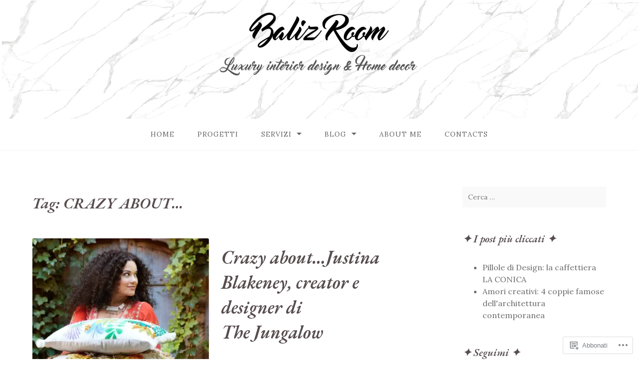

--- FILE ---
content_type: text/html; charset=UTF-8
request_url: https://balizroom.com/tag/crazy-about/
body_size: 25723
content:
<!DOCTYPE html>
<html lang="it-IT">
<head>
<meta charset="UTF-8">
<meta name="viewport" content="width=device-width, initial-scale=1">
<link rel="profile" href="http://gmpg.org/xfn/11">
<link rel="pingback" href="https://balizroom.com/xmlrpc.php">

<title>CRAZY ABOUT&#8230; &#8211; Baliz Room</title>
<script type="text/javascript">
  WebFontConfig = {"google":{"families":["EB+Garamond:600i:latin,latin-ext","Lora:r,i,b,bi:latin,latin-ext"]},"api_url":"https:\/\/fonts-api.wp.com\/css"};
  (function() {
    var wf = document.createElement('script');
    wf.src = '/wp-content/plugins/custom-fonts/js/webfont.js';
    wf.type = 'text/javascript';
    wf.async = 'true';
    var s = document.getElementsByTagName('script')[0];
    s.parentNode.insertBefore(wf, s);
	})();
</script><style id="jetpack-custom-fonts-css">.wf-active body{font-family:"Lora",serif}.wf-active input[type="color"], .wf-active input[type="date"], .wf-active input[type="datetime"], .wf-active input[type="datetime-local"], .wf-active input[type="email"], .wf-active input[type="month"], .wf-active input[type="number"], .wf-active input[type="password"], .wf-active input[type="search"], .wf-active input[type="tel"], .wf-active input[type="text"], .wf-active input[type="time"], .wf-active input[type="url"], .wf-active input[type="week"], .wf-active textarea{font-family:"Lora",serif}.wf-active h1, .wf-active h2, .wf-active h3, .wf-active h4, .wf-active h5, .wf-active h6{font-family:"EB Garamond",serif;font-weight:600;font-style:italic}.wf-active h1 small, .wf-active h2 small, .wf-active h3 small, .wf-active h4 small, .wf-active h5 small, .wf-active h6 small{font-size:78%;font-style:italic;font-weight:600}.wf-active h1{font-size:36.4px;font-style:italic;font-weight:600}.wf-active h2{font-size:31.2px;font-style:italic;font-weight:600}.wf-active h3{font-size:23.4px;font-style:italic;font-weight:600}.wf-active h4{font-size:18.2px;font-style:italic;font-weight:600}.wf-active h5{font-size:15.6px;font-style:italic;font-weight:600}.wf-active h6{font-size:14.3px;font-style:italic;font-weight:600}.wf-active .subtitle{font-weight:600;font-style:italic}.wf-active .site-description{font-size:20.8px;font-style:italic;font-weight:600}.wf-active .hero-section .hero-title{font-weight:600;font-size:46.8px;font-style:italic}.wf-active .home-posts-titles h2{font-weight:600;font-style:italic}.wf-active .featured-posts .entry-title{font-size:28.6px;font-style:italic;font-weight:600}.wf-active .error-404 .page-title{font-size:54.6px;font-style:italic;font-weight:600}.wf-active .error-404 .widget-title, .wf-active .error-404 .widgettitle{font-size:23.4px;font-style:italic;font-weight:600}.wf-active .page-title{font-size:31.2px;font-style:italic;font-weight:600}.wf-active .comment-reply-title{font-size:31.2px;font-style:italic;font-weight:600}.wf-active .widget-title{font-size:20.8px;font-style:italic;font-weight:600}@media screen and (min-width: 50em){.wf-active h1{font-size:70.2px;font-style:italic;font-weight:600}}@media screen and (min-width: 50em){.wf-active h2{font-size:54.6px;font-style:italic;font-weight:600}}@media screen and (min-width: 50em){.wf-active h3{font-size:36.4px;font-style:italic;font-weight:600}}@media screen and (min-width: 50em){.wf-active h4{font-size:26px;font-style:italic;font-weight:600}}@media screen and (min-width: 50em){.wf-active h5{font-size:23.4px;font-style:italic;font-weight:600}}@media screen and (min-width: 50em){.wf-active h6{font-size:18.2px;font-style:italic;font-weight:600}}@media screen and (min-width: 50em){.wf-active .home-posts-titles h2{font-size:54.6px;font-style:italic;font-weight:600}}</style>
<meta name='robots' content='max-image-preview:large' />
<meta name="google-site-verification" content="yEesKFI7vaMRGV0sh0M41PeRf9mM7Yek-4vFjFZdaHk" />
<meta name="p:domain_verify" content="b2ad24d2dc264c179780f5b9e1c6886f" />

<!-- Async WordPress.com Remote Login -->
<script id="wpcom_remote_login_js">
var wpcom_remote_login_extra_auth = '';
function wpcom_remote_login_remove_dom_node_id( element_id ) {
	var dom_node = document.getElementById( element_id );
	if ( dom_node ) { dom_node.parentNode.removeChild( dom_node ); }
}
function wpcom_remote_login_remove_dom_node_classes( class_name ) {
	var dom_nodes = document.querySelectorAll( '.' + class_name );
	for ( var i = 0; i < dom_nodes.length; i++ ) {
		dom_nodes[ i ].parentNode.removeChild( dom_nodes[ i ] );
	}
}
function wpcom_remote_login_final_cleanup() {
	wpcom_remote_login_remove_dom_node_classes( "wpcom_remote_login_msg" );
	wpcom_remote_login_remove_dom_node_id( "wpcom_remote_login_key" );
	wpcom_remote_login_remove_dom_node_id( "wpcom_remote_login_validate" );
	wpcom_remote_login_remove_dom_node_id( "wpcom_remote_login_js" );
	wpcom_remote_login_remove_dom_node_id( "wpcom_request_access_iframe" );
	wpcom_remote_login_remove_dom_node_id( "wpcom_request_access_styles" );
}

// Watch for messages back from the remote login
window.addEventListener( "message", function( e ) {
	if ( e.origin === "https://r-login.wordpress.com" ) {
		var data = {};
		try {
			data = JSON.parse( e.data );
		} catch( e ) {
			wpcom_remote_login_final_cleanup();
			return;
		}

		if ( data.msg === 'LOGIN' ) {
			// Clean up the login check iframe
			wpcom_remote_login_remove_dom_node_id( "wpcom_remote_login_key" );

			var id_regex = new RegExp( /^[0-9]+$/ );
			var token_regex = new RegExp( /^.*|.*|.*$/ );
			if (
				token_regex.test( data.token )
				&& id_regex.test( data.wpcomid )
			) {
				// We have everything we need to ask for a login
				var script = document.createElement( "script" );
				script.setAttribute( "id", "wpcom_remote_login_validate" );
				script.src = '/remote-login.php?wpcom_remote_login=validate'
					+ '&wpcomid=' + data.wpcomid
					+ '&token=' + encodeURIComponent( data.token )
					+ '&host=' + window.location.protocol
					+ '//' + window.location.hostname
					+ '&postid=6711'
					+ '&is_singular=';
				document.body.appendChild( script );
			}

			return;
		}

		// Safari ITP, not logged in, so redirect
		if ( data.msg === 'LOGIN-REDIRECT' ) {
			window.location = 'https://wordpress.com/log-in?redirect_to=' + window.location.href;
			return;
		}

		// Safari ITP, storage access failed, remove the request
		if ( data.msg === 'LOGIN-REMOVE' ) {
			var css_zap = 'html { -webkit-transition: margin-top 1s; transition: margin-top 1s; } /* 9001 */ html { margin-top: 0 !important; } * html body { margin-top: 0 !important; } @media screen and ( max-width: 782px ) { html { margin-top: 0 !important; } * html body { margin-top: 0 !important; } }';
			var style_zap = document.createElement( 'style' );
			style_zap.type = 'text/css';
			style_zap.appendChild( document.createTextNode( css_zap ) );
			document.body.appendChild( style_zap );

			var e = document.getElementById( 'wpcom_request_access_iframe' );
			e.parentNode.removeChild( e );

			document.cookie = 'wordpress_com_login_access=denied; path=/; max-age=31536000';

			return;
		}

		// Safari ITP
		if ( data.msg === 'REQUEST_ACCESS' ) {
			console.log( 'request access: safari' );

			// Check ITP iframe enable/disable knob
			if ( wpcom_remote_login_extra_auth !== 'safari_itp_iframe' ) {
				return;
			}

			// If we are in a "private window" there is no ITP.
			var private_window = false;
			try {
				var opendb = window.openDatabase( null, null, null, null );
			} catch( e ) {
				private_window = true;
			}

			if ( private_window ) {
				console.log( 'private window' );
				return;
			}

			var iframe = document.createElement( 'iframe' );
			iframe.id = 'wpcom_request_access_iframe';
			iframe.setAttribute( 'scrolling', 'no' );
			iframe.setAttribute( 'sandbox', 'allow-storage-access-by-user-activation allow-scripts allow-same-origin allow-top-navigation-by-user-activation' );
			iframe.src = 'https://r-login.wordpress.com/remote-login.php?wpcom_remote_login=request_access&origin=' + encodeURIComponent( data.origin ) + '&wpcomid=' + encodeURIComponent( data.wpcomid );

			var css = 'html { -webkit-transition: margin-top 1s; transition: margin-top 1s; } /* 9001 */ html { margin-top: 46px !important; } * html body { margin-top: 46px !important; } @media screen and ( max-width: 660px ) { html { margin-top: 71px !important; } * html body { margin-top: 71px !important; } #wpcom_request_access_iframe { display: block; height: 71px !important; } } #wpcom_request_access_iframe { border: 0px; height: 46px; position: fixed; top: 0; left: 0; width: 100%; min-width: 100%; z-index: 99999; background: #23282d; } ';

			var style = document.createElement( 'style' );
			style.type = 'text/css';
			style.id = 'wpcom_request_access_styles';
			style.appendChild( document.createTextNode( css ) );
			document.body.appendChild( style );

			document.body.appendChild( iframe );
		}

		if ( data.msg === 'DONE' ) {
			wpcom_remote_login_final_cleanup();
		}
	}
}, false );

// Inject the remote login iframe after the page has had a chance to load
// more critical resources
window.addEventListener( "DOMContentLoaded", function( e ) {
	var iframe = document.createElement( "iframe" );
	iframe.style.display = "none";
	iframe.setAttribute( "scrolling", "no" );
	iframe.setAttribute( "id", "wpcom_remote_login_key" );
	iframe.src = "https://r-login.wordpress.com/remote-login.php"
		+ "?wpcom_remote_login=key"
		+ "&origin=aHR0cHM6Ly9iYWxpenJvb20uY29t"
		+ "&wpcomid=117226308"
		+ "&time=" + Math.floor( Date.now() / 1000 );
	document.body.appendChild( iframe );
}, false );
</script>
<link rel='dns-prefetch' href='//s0.wp.com' />
<link rel="alternate" type="application/rss+xml" title="Baliz Room &raquo; Feed" href="https://balizroom.com/feed/" />
<link rel="alternate" type="application/rss+xml" title="Baliz Room &raquo; Feed dei commenti" href="https://balizroom.com/comments/feed/" />
<link rel="alternate" type="application/rss+xml" title="Baliz Room &raquo; CRAZY ABOUT... Feed del tag" href="https://balizroom.com/tag/crazy-about/feed/" />
	<script type="text/javascript">
		/* <![CDATA[ */
		function addLoadEvent(func) {
			var oldonload = window.onload;
			if (typeof window.onload != 'function') {
				window.onload = func;
			} else {
				window.onload = function () {
					oldonload();
					func();
				}
			}
		}
		/* ]]> */
	</script>
	<style id='wp-emoji-styles-inline-css'>

	img.wp-smiley, img.emoji {
		display: inline !important;
		border: none !important;
		box-shadow: none !important;
		height: 1em !important;
		width: 1em !important;
		margin: 0 0.07em !important;
		vertical-align: -0.1em !important;
		background: none !important;
		padding: 0 !important;
	}
/*# sourceURL=wp-emoji-styles-inline-css */
</style>
<link crossorigin='anonymous' rel='stylesheet' id='all-css-2-1' href='/wp-content/plugins/gutenberg-core/v22.4.2/build/styles/block-library/style.min.css?m=1769608164i&cssminify=yes' type='text/css' media='all' />
<style id='wp-block-library-inline-css'>
.has-text-align-justify {
	text-align:justify;
}
.has-text-align-justify{text-align:justify;}

/*# sourceURL=wp-block-library-inline-css */
</style><style id='global-styles-inline-css'>
:root{--wp--preset--aspect-ratio--square: 1;--wp--preset--aspect-ratio--4-3: 4/3;--wp--preset--aspect-ratio--3-4: 3/4;--wp--preset--aspect-ratio--3-2: 3/2;--wp--preset--aspect-ratio--2-3: 2/3;--wp--preset--aspect-ratio--16-9: 16/9;--wp--preset--aspect-ratio--9-16: 9/16;--wp--preset--color--black: #000000;--wp--preset--color--cyan-bluish-gray: #abb8c3;--wp--preset--color--white: #ffffff;--wp--preset--color--pale-pink: #f78da7;--wp--preset--color--vivid-red: #cf2e2e;--wp--preset--color--luminous-vivid-orange: #ff6900;--wp--preset--color--luminous-vivid-amber: #fcb900;--wp--preset--color--light-green-cyan: #7bdcb5;--wp--preset--color--vivid-green-cyan: #00d084;--wp--preset--color--pale-cyan-blue: #8ed1fc;--wp--preset--color--vivid-cyan-blue: #0693e3;--wp--preset--color--vivid-purple: #9b51e0;--wp--preset--gradient--vivid-cyan-blue-to-vivid-purple: linear-gradient(135deg,rgb(6,147,227) 0%,rgb(155,81,224) 100%);--wp--preset--gradient--light-green-cyan-to-vivid-green-cyan: linear-gradient(135deg,rgb(122,220,180) 0%,rgb(0,208,130) 100%);--wp--preset--gradient--luminous-vivid-amber-to-luminous-vivid-orange: linear-gradient(135deg,rgb(252,185,0) 0%,rgb(255,105,0) 100%);--wp--preset--gradient--luminous-vivid-orange-to-vivid-red: linear-gradient(135deg,rgb(255,105,0) 0%,rgb(207,46,46) 100%);--wp--preset--gradient--very-light-gray-to-cyan-bluish-gray: linear-gradient(135deg,rgb(238,238,238) 0%,rgb(169,184,195) 100%);--wp--preset--gradient--cool-to-warm-spectrum: linear-gradient(135deg,rgb(74,234,220) 0%,rgb(151,120,209) 20%,rgb(207,42,186) 40%,rgb(238,44,130) 60%,rgb(251,105,98) 80%,rgb(254,248,76) 100%);--wp--preset--gradient--blush-light-purple: linear-gradient(135deg,rgb(255,206,236) 0%,rgb(152,150,240) 100%);--wp--preset--gradient--blush-bordeaux: linear-gradient(135deg,rgb(254,205,165) 0%,rgb(254,45,45) 50%,rgb(107,0,62) 100%);--wp--preset--gradient--luminous-dusk: linear-gradient(135deg,rgb(255,203,112) 0%,rgb(199,81,192) 50%,rgb(65,88,208) 100%);--wp--preset--gradient--pale-ocean: linear-gradient(135deg,rgb(255,245,203) 0%,rgb(182,227,212) 50%,rgb(51,167,181) 100%);--wp--preset--gradient--electric-grass: linear-gradient(135deg,rgb(202,248,128) 0%,rgb(113,206,126) 100%);--wp--preset--gradient--midnight: linear-gradient(135deg,rgb(2,3,129) 0%,rgb(40,116,252) 100%);--wp--preset--font-size--small: 13px;--wp--preset--font-size--medium: 20px;--wp--preset--font-size--large: 36px;--wp--preset--font-size--x-large: 42px;--wp--preset--font-family--albert-sans: 'Albert Sans', sans-serif;--wp--preset--font-family--alegreya: Alegreya, serif;--wp--preset--font-family--arvo: Arvo, serif;--wp--preset--font-family--bodoni-moda: 'Bodoni Moda', serif;--wp--preset--font-family--bricolage-grotesque: 'Bricolage Grotesque', sans-serif;--wp--preset--font-family--cabin: Cabin, sans-serif;--wp--preset--font-family--chivo: Chivo, sans-serif;--wp--preset--font-family--commissioner: Commissioner, sans-serif;--wp--preset--font-family--cormorant: Cormorant, serif;--wp--preset--font-family--courier-prime: 'Courier Prime', monospace;--wp--preset--font-family--crimson-pro: 'Crimson Pro', serif;--wp--preset--font-family--dm-mono: 'DM Mono', monospace;--wp--preset--font-family--dm-sans: 'DM Sans', sans-serif;--wp--preset--font-family--dm-serif-display: 'DM Serif Display', serif;--wp--preset--font-family--domine: Domine, serif;--wp--preset--font-family--eb-garamond: 'EB Garamond', serif;--wp--preset--font-family--epilogue: Epilogue, sans-serif;--wp--preset--font-family--fahkwang: Fahkwang, sans-serif;--wp--preset--font-family--figtree: Figtree, sans-serif;--wp--preset--font-family--fira-sans: 'Fira Sans', sans-serif;--wp--preset--font-family--fjalla-one: 'Fjalla One', sans-serif;--wp--preset--font-family--fraunces: Fraunces, serif;--wp--preset--font-family--gabarito: Gabarito, system-ui;--wp--preset--font-family--ibm-plex-mono: 'IBM Plex Mono', monospace;--wp--preset--font-family--ibm-plex-sans: 'IBM Plex Sans', sans-serif;--wp--preset--font-family--ibarra-real-nova: 'Ibarra Real Nova', serif;--wp--preset--font-family--instrument-serif: 'Instrument Serif', serif;--wp--preset--font-family--inter: Inter, sans-serif;--wp--preset--font-family--josefin-sans: 'Josefin Sans', sans-serif;--wp--preset--font-family--jost: Jost, sans-serif;--wp--preset--font-family--libre-baskerville: 'Libre Baskerville', serif;--wp--preset--font-family--libre-franklin: 'Libre Franklin', sans-serif;--wp--preset--font-family--literata: Literata, serif;--wp--preset--font-family--lora: Lora, serif;--wp--preset--font-family--merriweather: Merriweather, serif;--wp--preset--font-family--montserrat: Montserrat, sans-serif;--wp--preset--font-family--newsreader: Newsreader, serif;--wp--preset--font-family--noto-sans-mono: 'Noto Sans Mono', sans-serif;--wp--preset--font-family--nunito: Nunito, sans-serif;--wp--preset--font-family--open-sans: 'Open Sans', sans-serif;--wp--preset--font-family--overpass: Overpass, sans-serif;--wp--preset--font-family--pt-serif: 'PT Serif', serif;--wp--preset--font-family--petrona: Petrona, serif;--wp--preset--font-family--piazzolla: Piazzolla, serif;--wp--preset--font-family--playfair-display: 'Playfair Display', serif;--wp--preset--font-family--plus-jakarta-sans: 'Plus Jakarta Sans', sans-serif;--wp--preset--font-family--poppins: Poppins, sans-serif;--wp--preset--font-family--raleway: Raleway, sans-serif;--wp--preset--font-family--roboto: Roboto, sans-serif;--wp--preset--font-family--roboto-slab: 'Roboto Slab', serif;--wp--preset--font-family--rubik: Rubik, sans-serif;--wp--preset--font-family--rufina: Rufina, serif;--wp--preset--font-family--sora: Sora, sans-serif;--wp--preset--font-family--source-sans-3: 'Source Sans 3', sans-serif;--wp--preset--font-family--source-serif-4: 'Source Serif 4', serif;--wp--preset--font-family--space-mono: 'Space Mono', monospace;--wp--preset--font-family--syne: Syne, sans-serif;--wp--preset--font-family--texturina: Texturina, serif;--wp--preset--font-family--urbanist: Urbanist, sans-serif;--wp--preset--font-family--work-sans: 'Work Sans', sans-serif;--wp--preset--spacing--20: 0.44rem;--wp--preset--spacing--30: 0.67rem;--wp--preset--spacing--40: 1rem;--wp--preset--spacing--50: 1.5rem;--wp--preset--spacing--60: 2.25rem;--wp--preset--spacing--70: 3.38rem;--wp--preset--spacing--80: 5.06rem;--wp--preset--shadow--natural: 6px 6px 9px rgba(0, 0, 0, 0.2);--wp--preset--shadow--deep: 12px 12px 50px rgba(0, 0, 0, 0.4);--wp--preset--shadow--sharp: 6px 6px 0px rgba(0, 0, 0, 0.2);--wp--preset--shadow--outlined: 6px 6px 0px -3px rgb(255, 255, 255), 6px 6px rgb(0, 0, 0);--wp--preset--shadow--crisp: 6px 6px 0px rgb(0, 0, 0);}:where(body) { margin: 0; }:where(.is-layout-flex){gap: 0.5em;}:where(.is-layout-grid){gap: 0.5em;}body .is-layout-flex{display: flex;}.is-layout-flex{flex-wrap: wrap;align-items: center;}.is-layout-flex > :is(*, div){margin: 0;}body .is-layout-grid{display: grid;}.is-layout-grid > :is(*, div){margin: 0;}body{padding-top: 0px;padding-right: 0px;padding-bottom: 0px;padding-left: 0px;}:root :where(.wp-element-button, .wp-block-button__link){background-color: #32373c;border-width: 0;color: #fff;font-family: inherit;font-size: inherit;font-style: inherit;font-weight: inherit;letter-spacing: inherit;line-height: inherit;padding-top: calc(0.667em + 2px);padding-right: calc(1.333em + 2px);padding-bottom: calc(0.667em + 2px);padding-left: calc(1.333em + 2px);text-decoration: none;text-transform: inherit;}.has-black-color{color: var(--wp--preset--color--black) !important;}.has-cyan-bluish-gray-color{color: var(--wp--preset--color--cyan-bluish-gray) !important;}.has-white-color{color: var(--wp--preset--color--white) !important;}.has-pale-pink-color{color: var(--wp--preset--color--pale-pink) !important;}.has-vivid-red-color{color: var(--wp--preset--color--vivid-red) !important;}.has-luminous-vivid-orange-color{color: var(--wp--preset--color--luminous-vivid-orange) !important;}.has-luminous-vivid-amber-color{color: var(--wp--preset--color--luminous-vivid-amber) !important;}.has-light-green-cyan-color{color: var(--wp--preset--color--light-green-cyan) !important;}.has-vivid-green-cyan-color{color: var(--wp--preset--color--vivid-green-cyan) !important;}.has-pale-cyan-blue-color{color: var(--wp--preset--color--pale-cyan-blue) !important;}.has-vivid-cyan-blue-color{color: var(--wp--preset--color--vivid-cyan-blue) !important;}.has-vivid-purple-color{color: var(--wp--preset--color--vivid-purple) !important;}.has-black-background-color{background-color: var(--wp--preset--color--black) !important;}.has-cyan-bluish-gray-background-color{background-color: var(--wp--preset--color--cyan-bluish-gray) !important;}.has-white-background-color{background-color: var(--wp--preset--color--white) !important;}.has-pale-pink-background-color{background-color: var(--wp--preset--color--pale-pink) !important;}.has-vivid-red-background-color{background-color: var(--wp--preset--color--vivid-red) !important;}.has-luminous-vivid-orange-background-color{background-color: var(--wp--preset--color--luminous-vivid-orange) !important;}.has-luminous-vivid-amber-background-color{background-color: var(--wp--preset--color--luminous-vivid-amber) !important;}.has-light-green-cyan-background-color{background-color: var(--wp--preset--color--light-green-cyan) !important;}.has-vivid-green-cyan-background-color{background-color: var(--wp--preset--color--vivid-green-cyan) !important;}.has-pale-cyan-blue-background-color{background-color: var(--wp--preset--color--pale-cyan-blue) !important;}.has-vivid-cyan-blue-background-color{background-color: var(--wp--preset--color--vivid-cyan-blue) !important;}.has-vivid-purple-background-color{background-color: var(--wp--preset--color--vivid-purple) !important;}.has-black-border-color{border-color: var(--wp--preset--color--black) !important;}.has-cyan-bluish-gray-border-color{border-color: var(--wp--preset--color--cyan-bluish-gray) !important;}.has-white-border-color{border-color: var(--wp--preset--color--white) !important;}.has-pale-pink-border-color{border-color: var(--wp--preset--color--pale-pink) !important;}.has-vivid-red-border-color{border-color: var(--wp--preset--color--vivid-red) !important;}.has-luminous-vivid-orange-border-color{border-color: var(--wp--preset--color--luminous-vivid-orange) !important;}.has-luminous-vivid-amber-border-color{border-color: var(--wp--preset--color--luminous-vivid-amber) !important;}.has-light-green-cyan-border-color{border-color: var(--wp--preset--color--light-green-cyan) !important;}.has-vivid-green-cyan-border-color{border-color: var(--wp--preset--color--vivid-green-cyan) !important;}.has-pale-cyan-blue-border-color{border-color: var(--wp--preset--color--pale-cyan-blue) !important;}.has-vivid-cyan-blue-border-color{border-color: var(--wp--preset--color--vivid-cyan-blue) !important;}.has-vivid-purple-border-color{border-color: var(--wp--preset--color--vivid-purple) !important;}.has-vivid-cyan-blue-to-vivid-purple-gradient-background{background: var(--wp--preset--gradient--vivid-cyan-blue-to-vivid-purple) !important;}.has-light-green-cyan-to-vivid-green-cyan-gradient-background{background: var(--wp--preset--gradient--light-green-cyan-to-vivid-green-cyan) !important;}.has-luminous-vivid-amber-to-luminous-vivid-orange-gradient-background{background: var(--wp--preset--gradient--luminous-vivid-amber-to-luminous-vivid-orange) !important;}.has-luminous-vivid-orange-to-vivid-red-gradient-background{background: var(--wp--preset--gradient--luminous-vivid-orange-to-vivid-red) !important;}.has-very-light-gray-to-cyan-bluish-gray-gradient-background{background: var(--wp--preset--gradient--very-light-gray-to-cyan-bluish-gray) !important;}.has-cool-to-warm-spectrum-gradient-background{background: var(--wp--preset--gradient--cool-to-warm-spectrum) !important;}.has-blush-light-purple-gradient-background{background: var(--wp--preset--gradient--blush-light-purple) !important;}.has-blush-bordeaux-gradient-background{background: var(--wp--preset--gradient--blush-bordeaux) !important;}.has-luminous-dusk-gradient-background{background: var(--wp--preset--gradient--luminous-dusk) !important;}.has-pale-ocean-gradient-background{background: var(--wp--preset--gradient--pale-ocean) !important;}.has-electric-grass-gradient-background{background: var(--wp--preset--gradient--electric-grass) !important;}.has-midnight-gradient-background{background: var(--wp--preset--gradient--midnight) !important;}.has-small-font-size{font-size: var(--wp--preset--font-size--small) !important;}.has-medium-font-size{font-size: var(--wp--preset--font-size--medium) !important;}.has-large-font-size{font-size: var(--wp--preset--font-size--large) !important;}.has-x-large-font-size{font-size: var(--wp--preset--font-size--x-large) !important;}.has-albert-sans-font-family{font-family: var(--wp--preset--font-family--albert-sans) !important;}.has-alegreya-font-family{font-family: var(--wp--preset--font-family--alegreya) !important;}.has-arvo-font-family{font-family: var(--wp--preset--font-family--arvo) !important;}.has-bodoni-moda-font-family{font-family: var(--wp--preset--font-family--bodoni-moda) !important;}.has-bricolage-grotesque-font-family{font-family: var(--wp--preset--font-family--bricolage-grotesque) !important;}.has-cabin-font-family{font-family: var(--wp--preset--font-family--cabin) !important;}.has-chivo-font-family{font-family: var(--wp--preset--font-family--chivo) !important;}.has-commissioner-font-family{font-family: var(--wp--preset--font-family--commissioner) !important;}.has-cormorant-font-family{font-family: var(--wp--preset--font-family--cormorant) !important;}.has-courier-prime-font-family{font-family: var(--wp--preset--font-family--courier-prime) !important;}.has-crimson-pro-font-family{font-family: var(--wp--preset--font-family--crimson-pro) !important;}.has-dm-mono-font-family{font-family: var(--wp--preset--font-family--dm-mono) !important;}.has-dm-sans-font-family{font-family: var(--wp--preset--font-family--dm-sans) !important;}.has-dm-serif-display-font-family{font-family: var(--wp--preset--font-family--dm-serif-display) !important;}.has-domine-font-family{font-family: var(--wp--preset--font-family--domine) !important;}.has-eb-garamond-font-family{font-family: var(--wp--preset--font-family--eb-garamond) !important;}.has-epilogue-font-family{font-family: var(--wp--preset--font-family--epilogue) !important;}.has-fahkwang-font-family{font-family: var(--wp--preset--font-family--fahkwang) !important;}.has-figtree-font-family{font-family: var(--wp--preset--font-family--figtree) !important;}.has-fira-sans-font-family{font-family: var(--wp--preset--font-family--fira-sans) !important;}.has-fjalla-one-font-family{font-family: var(--wp--preset--font-family--fjalla-one) !important;}.has-fraunces-font-family{font-family: var(--wp--preset--font-family--fraunces) !important;}.has-gabarito-font-family{font-family: var(--wp--preset--font-family--gabarito) !important;}.has-ibm-plex-mono-font-family{font-family: var(--wp--preset--font-family--ibm-plex-mono) !important;}.has-ibm-plex-sans-font-family{font-family: var(--wp--preset--font-family--ibm-plex-sans) !important;}.has-ibarra-real-nova-font-family{font-family: var(--wp--preset--font-family--ibarra-real-nova) !important;}.has-instrument-serif-font-family{font-family: var(--wp--preset--font-family--instrument-serif) !important;}.has-inter-font-family{font-family: var(--wp--preset--font-family--inter) !important;}.has-josefin-sans-font-family{font-family: var(--wp--preset--font-family--josefin-sans) !important;}.has-jost-font-family{font-family: var(--wp--preset--font-family--jost) !important;}.has-libre-baskerville-font-family{font-family: var(--wp--preset--font-family--libre-baskerville) !important;}.has-libre-franklin-font-family{font-family: var(--wp--preset--font-family--libre-franklin) !important;}.has-literata-font-family{font-family: var(--wp--preset--font-family--literata) !important;}.has-lora-font-family{font-family: var(--wp--preset--font-family--lora) !important;}.has-merriweather-font-family{font-family: var(--wp--preset--font-family--merriweather) !important;}.has-montserrat-font-family{font-family: var(--wp--preset--font-family--montserrat) !important;}.has-newsreader-font-family{font-family: var(--wp--preset--font-family--newsreader) !important;}.has-noto-sans-mono-font-family{font-family: var(--wp--preset--font-family--noto-sans-mono) !important;}.has-nunito-font-family{font-family: var(--wp--preset--font-family--nunito) !important;}.has-open-sans-font-family{font-family: var(--wp--preset--font-family--open-sans) !important;}.has-overpass-font-family{font-family: var(--wp--preset--font-family--overpass) !important;}.has-pt-serif-font-family{font-family: var(--wp--preset--font-family--pt-serif) !important;}.has-petrona-font-family{font-family: var(--wp--preset--font-family--petrona) !important;}.has-piazzolla-font-family{font-family: var(--wp--preset--font-family--piazzolla) !important;}.has-playfair-display-font-family{font-family: var(--wp--preset--font-family--playfair-display) !important;}.has-plus-jakarta-sans-font-family{font-family: var(--wp--preset--font-family--plus-jakarta-sans) !important;}.has-poppins-font-family{font-family: var(--wp--preset--font-family--poppins) !important;}.has-raleway-font-family{font-family: var(--wp--preset--font-family--raleway) !important;}.has-roboto-font-family{font-family: var(--wp--preset--font-family--roboto) !important;}.has-roboto-slab-font-family{font-family: var(--wp--preset--font-family--roboto-slab) !important;}.has-rubik-font-family{font-family: var(--wp--preset--font-family--rubik) !important;}.has-rufina-font-family{font-family: var(--wp--preset--font-family--rufina) !important;}.has-sora-font-family{font-family: var(--wp--preset--font-family--sora) !important;}.has-source-sans-3-font-family{font-family: var(--wp--preset--font-family--source-sans-3) !important;}.has-source-serif-4-font-family{font-family: var(--wp--preset--font-family--source-serif-4) !important;}.has-space-mono-font-family{font-family: var(--wp--preset--font-family--space-mono) !important;}.has-syne-font-family{font-family: var(--wp--preset--font-family--syne) !important;}.has-texturina-font-family{font-family: var(--wp--preset--font-family--texturina) !important;}.has-urbanist-font-family{font-family: var(--wp--preset--font-family--urbanist) !important;}.has-work-sans-font-family{font-family: var(--wp--preset--font-family--work-sans) !important;}
/*# sourceURL=global-styles-inline-css */
</style>

<style id='classic-theme-styles-inline-css'>
.wp-block-button__link{background-color:#32373c;border-radius:9999px;box-shadow:none;color:#fff;font-size:1.125em;padding:calc(.667em + 2px) calc(1.333em + 2px);text-decoration:none}.wp-block-file__button{background:#32373c;color:#fff}.wp-block-accordion-heading{margin:0}.wp-block-accordion-heading__toggle{background-color:inherit!important;color:inherit!important}.wp-block-accordion-heading__toggle:not(:focus-visible){outline:none}.wp-block-accordion-heading__toggle:focus,.wp-block-accordion-heading__toggle:hover{background-color:inherit!important;border:none;box-shadow:none;color:inherit;padding:var(--wp--preset--spacing--20,1em) 0;text-decoration:none}.wp-block-accordion-heading__toggle:focus-visible{outline:auto;outline-offset:0}
/*# sourceURL=/wp-content/plugins/gutenberg-core/v22.4.2/build/styles/block-library/classic.min.css */
</style>
<link crossorigin='anonymous' rel='stylesheet' id='all-css-4-1' href='/_static/??-eJyNj1sOgkAMRTdkaRDi48O4lmGoODqFCS0iu3eQ+EgkxJ+mae/pvcU+gG1qpVox+K5ytaBtCt/Yq+A6SXdJCuI4eIKWbkmOpRN9K0B08JRYkRV+HeIOPrdainMORkcFU+kMeeIoW8J6V1akEZdXD0r3ZSREGyiK0JIIxMquY9Bz9JIfbhpj6AqsjFJvBpx/ZUZ4iqsp2diB6Uka/ot0tZ1s4Bl2RI58SLd5utlnWba+PADBZZPw&cssminify=yes' type='text/css' media='all' />
<style id='gateway-parent-styles-inline-css'>
.entry-date, .posted-on, .cat-links, .tags-links, .byline { clip: rect(1px, 1px, 1px, 1px); height: 1px; position: absolute; overflow: hidden; width: 1px; }
/*# sourceURL=gateway-parent-styles-inline-css */
</style>
<style id='jetpack_facebook_likebox-inline-css'>
.widget_facebook_likebox {
	overflow: hidden;
}

/*# sourceURL=/wp-content/mu-plugins/jetpack-plugin/sun/modules/widgets/facebook-likebox/style.css */
</style>
<link crossorigin='anonymous' rel='stylesheet' id='all-css-6-1' href='/_static/??-eJzTLy/QTc7PK0nNK9HPLdUtyClNz8wr1i9KTcrJTwcy0/WTi5G5ekCujj52Temp+bo5+cmJJZn5eSgc3bScxMwikFb7XFtDE1NLExMLc0OTLACohS2q&cssminify=yes' type='text/css' media='all' />
<link crossorigin='anonymous' rel='stylesheet' id='print-css-7-1' href='/wp-content/mu-plugins/global-print/global-print.css?m=1465851035i&cssminify=yes' type='text/css' media='print' />
<style id='jetpack-global-styles-frontend-style-inline-css'>
:root { --font-headings: unset; --font-base: unset; --font-headings-default: -apple-system,BlinkMacSystemFont,"Segoe UI",Roboto,Oxygen-Sans,Ubuntu,Cantarell,"Helvetica Neue",sans-serif; --font-base-default: -apple-system,BlinkMacSystemFont,"Segoe UI",Roboto,Oxygen-Sans,Ubuntu,Cantarell,"Helvetica Neue",sans-serif;}
/*# sourceURL=jetpack-global-styles-frontend-style-inline-css */
</style>
<link crossorigin='anonymous' rel='stylesheet' id='all-css-10-1' href='/wp-content/themes/h4/global.css?m=1420737423i&cssminify=yes' type='text/css' media='all' />
<script type="text/javascript" id="wpcom-actionbar-placeholder-js-extra">
/* <![CDATA[ */
var actionbardata = {"siteID":"117226308","postID":"0","siteURL":"https://balizroom.com","xhrURL":"https://balizroom.com/wp-admin/admin-ajax.php","nonce":"5a44a49ab0","isLoggedIn":"","statusMessage":"","subsEmailDefault":"instantly","proxyScriptUrl":"https://s0.wp.com/wp-content/js/wpcom-proxy-request.js?m=1513050504i&amp;ver=20211021","i18n":{"followedText":"I nuovi articoli del sito saranno visibili sul tuo \u003Ca href=\"https://wordpress.com/reader\"\u003EReader\u003C/a\u003E","foldBar":"Riduci la barra","unfoldBar":"Espandi la barra","shortLinkCopied":"Shortlink copiato negli appunti."}};
//# sourceURL=wpcom-actionbar-placeholder-js-extra
/* ]]> */
</script>
<script type="text/javascript" id="jetpack-mu-wpcom-settings-js-before">
/* <![CDATA[ */
var JETPACK_MU_WPCOM_SETTINGS = {"assetsUrl":"https://s0.wp.com/wp-content/mu-plugins/jetpack-mu-wpcom-plugin/sun/jetpack_vendor/automattic/jetpack-mu-wpcom/src/build/"};
//# sourceURL=jetpack-mu-wpcom-settings-js-before
/* ]]> */
</script>
<script crossorigin='anonymous' type='text/javascript'  src='/_static/??-eJzTLy/QTc7PK0nNK9HPKtYvyinRLSjKr6jUyyrW0QfKZeYl55SmpBaDJLMKS1OLKqGUXm5mHkFFurmZ6UWJJalQxfa5tobmRgamxgZmFpZZACbyLJI='></script>
<script type="text/javascript" id="rlt-proxy-js-after">
/* <![CDATA[ */
	rltInitialize( {"token":null,"iframeOrigins":["https:\/\/widgets.wp.com"]} );
//# sourceURL=rlt-proxy-js-after
/* ]]> */
</script>
<link rel="EditURI" type="application/rsd+xml" title="RSD" href="https://balizroom.wordpress.com/xmlrpc.php?rsd" />
<meta name="generator" content="WordPress.com" />

<!-- Jetpack Open Graph Tags -->
<meta property="og:type" content="website" />
<meta property="og:title" content="CRAZY ABOUT&#8230; &#8211; Baliz Room" />
<meta property="og:url" content="https://balizroom.com/tag/crazy-about/" />
<meta property="og:site_name" content="Baliz Room" />
<meta property="og:image" content="https://balizroom.com/wp-content/uploads/2017/06/fb-immagineprofilo-balizroom.jpg?w=200" />
<meta property="og:image:width" content="200" />
<meta property="og:image:height" content="200" />
<meta property="og:image:alt" content="" />
<meta property="og:locale" content="it_IT" />

<!-- End Jetpack Open Graph Tags -->
<link rel="search" type="application/opensearchdescription+xml" href="https://balizroom.com/osd.xml" title="Baliz Room" />
<link rel="search" type="application/opensearchdescription+xml" href="https://s1.wp.com/opensearch.xml" title="WordPress.com" />
<meta name="theme-color" content="#ffffff" />
		<style type="text/css">
			.recentcomments a {
				display: inline !important;
				padding: 0 !important;
				margin: 0 !important;
			}

			table.recentcommentsavatartop img.avatar, table.recentcommentsavatarend img.avatar {
				border: 0px;
				margin: 0;
			}

			table.recentcommentsavatartop a, table.recentcommentsavatarend a {
				border: 0px !important;
				background-color: transparent !important;
			}

			td.recentcommentsavatarend, td.recentcommentsavatartop {
				padding: 0px 0px 1px 0px;
				margin: 0px;
			}

			td.recentcommentstextend {
				border: none !important;
				padding: 0px 0px 2px 10px;
			}

			.rtl td.recentcommentstextend {
				padding: 0px 10px 2px 0px;
			}

			td.recentcommentstexttop {
				border: none;
				padding: 0px 0px 0px 10px;
			}

			.rtl td.recentcommentstexttop {
				padding: 0px 10px 0px 0px;
			}
		</style>
		<meta name="description" content="Post su CRAZY ABOUT&#8230; scritto da Baliz" />
	<style type="text/css">
			.site-title,
		.site-description {
			position: absolute;
			clip: rect(1px, 1px, 1px, 1px);
		}
	
			.header-bg {
			background-image: url( https://balizroom.com/wp-content/uploads/2020/10/cropped-copertina-marmo-2020-2.jpg );
			background-repeat: no-repeat;
		}

		@media screen and ( min-width: 50em ) {
			.header-bg {
				background-attachment: fixed;
									background-size: 100%;
					background-position: top center;
											}
		}
	
	</style>
	<style type="text/css" id="custom-colors-css">body, abbr, acronym, .comment-metadata, .comment-metadata a { color: #6D6D6D;}
.site-footer { color: #A0A0A0;}
.footer-widgets .jetpack_widget_social_icons a:hover { color: #8E8E8E;}
.widget_wpcom_social_media_icons_widget a:before, button:hover, button:focus, .button:hover, .button:focus, .footer-widgets .widget_tag_cloud a, .footer-widgets .wp_widget_tag_cloud a, .widget_tag_cloud a, .wp_widget_tag_cloud a, .footer-widgets .widget_tag_cloud a:hover, .footer-widgets .wp_widget_tag_cloud a:hover, .widget_tag_cloud a:hover, .wp_widget_tag_cloud a:hover, .site-title a, .site-description, html input[type="button"], input[type="reset"], input[type="submit"], button, .button, #infinite-handle span { color: #3D3D3D;}
.site-footer .search-form input[type="search"] { color: #FFFFFF;}
.widget_wpcom_social_media_icons_widget a:hover before, html input[type="button"]:hover, input[type="reset"]:hover, input[type="submit"]:hover, #infinite-handle span:hover { color: #FFFFFF;}
.entry-footer .left i { color: #6D6D6D;}
abbr[title], .featured-image img, table, hr, .stick, .main-navigation ul ul { border-color: #dddddd;}
abbr[title], .featured-image img, table, hr, .stick, .main-navigation ul ul { border-color: rgba( 221, 221, 221, 0.3 );}
input[type="text"]:focus, input[type="password"]:focus, input[type="date"]:focus, input[type="datetime"]:focus, input[type="datetime-local"]:focus, input[type="month"]:focus, input[type="week"]:focus, input[type="email"]:focus, input[type="number"]:focus, input[type="search"]:focus, input[type="tel"]:focus, input[type="time"]:focus, input[type="url"]:focus, input[type="color"]:focus, textarea:focus { border-color: #999999;}
input[type="text"]:focus, input[type="password"]:focus, input[type="date"]:focus, input[type="datetime"]:focus, input[type="datetime-local"]:focus, input[type="month"]:focus, input[type="week"]:focus, input[type="email"]:focus, input[type="number"]:focus, input[type="search"]:focus, input[type="tel"]:focus, input[type="time"]:focus, input[type="url"]:focus, input[type="color"]:focus, textarea:focus { border-color: rgba( 153, 153, 153, 0.3 );}
blockquote, blockquote p { color: #6D6D6D;}
table tr th, .comment-meta .fn a, .jetpack_widget_social_icons a:hover { color: #555555;}
input[type="text"], input[type="password"], input[type="date"], input[type="datetime"], input[type="datetime-local"], input[type="month"], input[type="week"], input[type="email"], input[type="number"], input[type="search"], input[type="tel"], input[type="time"], input[type="url"], input[type="color"], textarea { color: #555555;}
table tr td { color: #6D6D6D;}
.main-navigation a, .single .hentry .right, #infinite-footer .blog-info a, #infinite-footer .blog-credits a { color: #666666;}
.main-navigation ul li.menu-item-has-children > a:after, .main-navigation ul li.page_item_has_children > a:after { border-top-color: #666666;}
.main-navigation ul ul li.menu-item-has-children > a:after, .main-navigation ul ul li.page_item_has_children > a:after { border-left-color: #666666;}
.widget_archive ul, .widget_categories ul, .widget_pages ul, .widget_links ul, .widget_meta ul, .widget_recent_comments ul, .widget_recent_entries ul { color: #6D6D6D;}
.main-navigation ul ul a { color: #6D6D6D;}
.menu-toggle { color: #D6D6D6;}
code { color: #333333;}
.hentry.sticky { background-color: #f7fbff;}
.hentry.sticky { background-color: rgba( 247, 251, 255, 0.2 );}
body, .stick, table, .main-navigation ul ul { background-color: #ffffff;}
#infinite-footer .container { background-color: #ffffff;}
#infinite-footer .container { background-color: rgba( 255, 255, 255, 0.9 );}
input[type="text"]:focus, input[type="password"]:focus, input[type="date"]:focus, input[type="datetime"]:focus, input[type="datetime-local"]:focus, input[type="month"]:focus, input[type="week"]:focus, input[type="email"]:focus, input[type="number"]:focus, input[type="search"]:focus, input[type="tel"]:focus, input[type="time"]:focus, input[type="url"]:focus, input[type="color"]:focus, textarea:focus { background-color: #FCFCFC;}
input[type="text"], input[type="password"], input[type="date"], input[type="datetime"], input[type="datetime-local"], input[type="month"], input[type="week"], input[type="email"], input[type="number"], input[type="search"], input[type="tel"], input[type="time"], input[type="url"], input[type="color"], textarea, pre, .comment-body, code, .entry-footer .left, blockquote, table tr.even, table tr.alt, table tr:nth-of-type(even) { background-color: #F9F9F9;}
code { border-color: #F7F7F7;}
blockquote { border-color: #b2b2b2;}
.widget_wpcom_social_media_icons_widget a:before, .widget_tag_cloud a, .wp_widget_tag_cloud a, .header-bg, html input[type="button"], input[type="reset"], input[type="submit"], button, .button, #infinite-handle span { background-color: #b2b2b2;}
button:hover, button:focus, .button:hover, .button:focus { background-color: #A5A5A5;}
#infinite-footer .blog-info a:hover, .main-navigation .current_page_item > a, .main-navigation .current-menu-item > a, .main-navigation .current_page_ancestor > a, .entry-footer .left i:hover, a, a:hover, a:focus, .main-navigation li:hover > a, .main-navigation li.focus > a { color: #6D6D6D;}
.site-info a, .site-info a:hover, .site-info a:focus, .footer-widgets a, .footer-widgets a:hover, .footer-widgets a:focus { color: #B2B2B2;}
h1, h2, h3, h4, h5, h6 { color: #574D4F;}
.hentry h1 a, .hentry h2 a, .hentry h3 a, .hentry h4 a, .hentry h5 a { color: #574D4F;}
.site-footer h1, .site-footer h2, .site-footer h3, .site-footer h4, .site-footer h5, .site-footer h6 { color: #A89DA0;}
</style>
<link rel="icon" href="https://balizroom.com/wp-content/uploads/2017/06/fb-immagineprofilo-balizroom.jpg?w=32" sizes="32x32" />
<link rel="icon" href="https://balizroom.com/wp-content/uploads/2017/06/fb-immagineprofilo-balizroom.jpg?w=192" sizes="192x192" />
<link rel="apple-touch-icon" href="https://balizroom.com/wp-content/uploads/2017/06/fb-immagineprofilo-balizroom.jpg?w=180" />
<meta name="msapplication-TileImage" content="https://balizroom.com/wp-content/uploads/2017/06/fb-immagineprofilo-balizroom.jpg?w=270" />
<!-- Jetpack Google Analytics -->
			<script type='text/javascript'>
				var _gaq = _gaq || [];
				_gaq.push(['_setAccount', 'UA-106251615-1']);
_gaq.push(['_trackPageview']);
				(function() {
					var ga = document.createElement('script'); ga.type = 'text/javascript'; ga.async = true;
					ga.src = ('https:' === document.location.protocol ? 'https://ssl' : 'http://www') + '.google-analytics.com/ga.js';
					var s = document.getElementsByTagName('script')[0]; s.parentNode.insertBefore(ga, s);
				})();
			</script>
			<!-- End Jetpack Google Analytics -->
<link crossorigin='anonymous' rel='stylesheet' id='all-css-0-3' href='/_static/??-eJydkE1OAzEMhS9Eag0/AhaIo1SpY7Vuk9iKnRlxe1K1tCA2hZ3fs/X52bBoQKlO1aH0oLlvuRrsyTXi4azBeoU1V4RNFjwY2MJKbYVmd3AzoEjqmQwwNulG+TLzZdzCG9aiKOU7+Nxbz1STNIjdpUR3xuuGHM0Yg++oUNhRHukhsTk0MpVqPFOYOZHYb+efZy6ctuQGLhpUbFTmH5n+SDt9vXNOQ24MG6vziPdTrQrXI/i9vE3PTw+vL9PjdL//BH2Ttb4=&cssminify=yes' type='text/css' media='all' />
</head>

<body class="archive tag tag-crazy-about tag-9317933 wp-theme-pubgateway customizer-styles-applied jetpack-reblog-enabled date-hidden categories-hidden tags-hidden author-hidden custom-colors">

<div id="page" class="hfeed site">
	<a class="skip-link screen-reader-text" href="#content">Vai al contenuto</a>

	<div class="header-bg">
		<div class="site-branding">

			
			<h1 class="site-title"><a href="https://balizroom.com/" rel="home">Baliz Room</a></h1>
			<h2 class="site-description">Luxury interior design a Piacenza</h2>

		</div><!-- .site-branding -->

	</div><!-- .header-bg -->

	<header id="masthead" class="site-header" role="banner">

		<div class="stick">

			<nav id="site-navigation" class="main-navigation clear" role="navigation">
				<button class="menu-toggle" aria-controls="primary-menu" aria-expanded="false">Menu</button>
				<div class="menu-menu-1-container"><ul id="primary-menu" class="menu"><li id="menu-item-43" class="menu-item menu-item-type-custom menu-item-object-custom menu-item-43"><a href="https://balizroom.wordpress.com/">Home</a></li>
<li id="menu-item-8201" class="menu-item menu-item-type-post_type menu-item-object-page menu-item-8201"><a href="https://balizroom.com/portfolio-2/">PROGETTI</a></li>
<li id="menu-item-8407" class="menu-item menu-item-type-post_type menu-item-object-page menu-item-has-children menu-item-8407"><a href="https://balizroom.com/servizi/">SERVIZI</a>
<ul class="sub-menu">
	<li id="menu-item-8397" class="menu-item menu-item-type-post_type menu-item-object-page menu-item-8397"><a href="https://balizroom.com/servizi-progettazione/">PROGETTAZIONE</a></li>
	<li id="menu-item-8395" class="menu-item menu-item-type-post_type menu-item-object-page menu-item-8395"><a href="https://balizroom.com/servizi-blog/">BLOG</a></li>
</ul>
</li>
<li id="menu-item-7655" class="menu-item menu-item-type-taxonomy menu-item-object-category menu-item-has-children menu-item-7655"><a href="https://balizroom.com/category/blog/">BLOG</a>
<ul class="sub-menu">
	<li id="menu-item-6960" class="menu-item menu-item-type-taxonomy menu-item-object-category menu-item-6960"><a href="https://balizroom.com/category/interiors/">INTERIORS</a></li>
	<li id="menu-item-6953" class="menu-item menu-item-type-taxonomy menu-item-object-category menu-item-6953"><a href="https://balizroom.com/category/design/">DESIGN</a></li>
	<li id="menu-item-7326" class="menu-item menu-item-type-taxonomy menu-item-object-category menu-item-7326"><a href="https://balizroom.com/category/architecture/">ARCHITECTURE</a></li>
	<li id="menu-item-7313" class="menu-item menu-item-type-taxonomy menu-item-object-category menu-item-7313"><a href="https://balizroom.com/category/photography/">PHOTOGRAPHY</a></li>
</ul>
</li>
<li id="menu-item-8412" class="menu-item menu-item-type-post_type menu-item-object-page menu-item-8412"><a href="https://balizroom.com/about-2021/">ABOUT ME</a></li>
<li id="menu-item-288" class="menu-item menu-item-type-post_type menu-item-object-page menu-item-288"><a href="https://balizroom.com/contatti/">CONTACTS</a></li>
</ul></div>			</nav><!-- #site-navigation -->

		</div><!-- .sticky -->

	</header><!-- .row #masthead -->

	<div id="content" class="site-content">

<div class="row">

	<section id="primary" class="content-area">

		<div class="large-8 columns">

			<main id="main" class="site-main" role="main">

			
				<header class="page-header">
					<h1 class="page-title">Tag: <span>CRAZY ABOUT&#8230;</span></h1>				</header><!-- .page-header -->

								
					
<article id="post-6711" class="post-6711 post type-post status-publish format-standard has-post-thumbnail hentry category-design tag-arredare-casa tag-crazy-about tag-oggetti-darredo">

			<div class="featured-image">
			<a href="https://balizroom.com/2018/01/22/crazy-about-justina-blakeney-creator-e-designer-di-the-jungalow/" title="Crazy about&#8230;Justina Blakeney, creator e designer di The&nbsp;Jungalow"><img width="365" height="365" src="https://balizroom.com/wp-content/uploads/2018/01/justina-blakeney-portrait-cushions-balizroom-interiorblog.jpg?w=365&amp;h=365&amp;crop=1" class="attachment-gateway-post-image size-gateway-post-image wp-post-image" alt="" decoding="async" srcset="https://balizroom.com/wp-content/uploads/2018/01/justina-blakeney-portrait-cushions-balizroom-interiorblog.jpg?w=365&amp;h=365&amp;crop=1 365w, https://balizroom.com/wp-content/uploads/2018/01/justina-blakeney-portrait-cushions-balizroom-interiorblog.jpg?w=730&amp;h=730&amp;crop=1 730w, https://balizroom.com/wp-content/uploads/2018/01/justina-blakeney-portrait-cushions-balizroom-interiorblog.jpg?w=150&amp;h=150&amp;crop=1 150w, https://balizroom.com/wp-content/uploads/2018/01/justina-blakeney-portrait-cushions-balizroom-interiorblog.jpg?w=300&amp;h=300&amp;crop=1 300w" sizes="(max-width: 365px) 100vw, 365px" data-attachment-id="6712" data-permalink="https://balizroom.com/2018/01/22/crazy-about-justina-blakeney-creator-e-designer-di-the-jungalow/justina-blakeney-portrait-cushions-balizroom-interiorblog/" data-orig-file="https://balizroom.com/wp-content/uploads/2018/01/justina-blakeney-portrait-cushions-balizroom-interiorblog.jpg" data-orig-size="1000,1250" data-comments-opened="1" data-image-meta="{&quot;aperture&quot;:&quot;0&quot;,&quot;credit&quot;:&quot;&quot;,&quot;camera&quot;:&quot;&quot;,&quot;caption&quot;:&quot;&quot;,&quot;created_timestamp&quot;:&quot;0&quot;,&quot;copyright&quot;:&quot;&quot;,&quot;focal_length&quot;:&quot;0&quot;,&quot;iso&quot;:&quot;0&quot;,&quot;shutter_speed&quot;:&quot;0&quot;,&quot;title&quot;:&quot;&quot;,&quot;orientation&quot;:&quot;0&quot;}" data-image-title="Justina-Blakeney-portrait-cushions-balizroom-interiorblog" data-image-description="" data-image-caption="" data-medium-file="https://balizroom.com/wp-content/uploads/2018/01/justina-blakeney-portrait-cushions-balizroom-interiorblog.jpg?w=240" data-large-file="https://balizroom.com/wp-content/uploads/2018/01/justina-blakeney-portrait-cushions-balizroom-interiorblog.jpg?w=748" /></a>
		</div>
	
	<header class="entry-header">
		<h3 class="entry-title"><a href="https://balizroom.com/2018/01/22/crazy-about-justina-blakeney-creator-e-designer-di-the-jungalow/" rel="bookmark">Crazy about&#8230;Justina Blakeney, creator e designer di The&nbsp;Jungalow</a></h3>
					<div class="entry-date">
				22 gennaio 2018			</div><!-- .entry-date -->
			</header><!-- .entry-header -->

	<div class="entry-summary">
		<p>Dopo qualche mese di stop, ritorna la mia amata rubrica &#8220;Crazy about&#8230;&#8221; e sarà dedicata alla coloratissima personalità di Justina Blakeney, creatrice del brand e shop online The Jungalow. &nbsp; Ho scoperto dell&#8217;esistenza di The Jungalow mesi fa, durante il mio tunnel nel mondo dell&#8217;arredamento tropical, tanto lungo da sfociare in un post sulle mie &hellip; <a class="more-link" href="https://balizroom.com/2018/01/22/crazy-about-justina-blakeney-creator-e-designer-di-the-jungalow/">More <span class="screen-reader-text">Crazy about&#8230;Justina Blakeney, creator e designer di The&nbsp;Jungalow</span></a></p>
	</div><!-- .entry-summary -->

	<footer class="entry-footer clear">
		<span class="left">
								<a href="https://balizroom.com/2018/01/22/crazy-about-justina-blakeney-creator-e-designer-di-the-jungalow/#respond"><i class="fa fa-comment"></i>
						<span class="screen-reader-text">Lascia un commento</span>
					</a>
						<a href="https://balizroom.com/2018/01/22/crazy-about-justina-blakeney-creator-e-designer-di-the-jungalow/"><i class="fa fa-link"></i><span class="screen-reader-text">Crazy about&#8230;Justina Blakeney, creator e designer di The&nbsp;Jungalow</span></a>
					</span>
	</footer><!-- .entry-footer -->

</article><!-- #post-## -->
				
					
<article id="post-5836" class="post-5836 post type-post status-publish format-standard has-post-thumbnail hentry category-design category-photography tag-crazy-about tag-photography">

			<div class="featured-image">
			<a href="https://balizroom.com/2017/09/11/crazy-about-giui/" title="Crazy about&#8230;Giui, fotografa e&nbsp;designer"><img width="365" height="365" src="https://balizroom.com/wp-content/uploads/2017/09/16465372_1279389862141870_3776066853583978496_n1.jpg?w=365&amp;h=365&amp;crop=1" class="attachment-gateway-post-image size-gateway-post-image wp-post-image" alt="" decoding="async" loading="lazy" srcset="https://balizroom.com/wp-content/uploads/2017/09/16465372_1279389862141870_3776066853583978496_n1.jpg?w=365&amp;h=365&amp;crop=1 365w, https://balizroom.com/wp-content/uploads/2017/09/16465372_1279389862141870_3776066853583978496_n1.jpg?w=730&amp;h=730&amp;crop=1 730w, https://balizroom.com/wp-content/uploads/2017/09/16465372_1279389862141870_3776066853583978496_n1.jpg?w=150&amp;h=150&amp;crop=1 150w, https://balizroom.com/wp-content/uploads/2017/09/16465372_1279389862141870_3776066853583978496_n1.jpg?w=300&amp;h=300&amp;crop=1 300w" sizes="(max-width: 365px) 100vw, 365px" data-attachment-id="5983" data-permalink="https://balizroom.com/2017/09/11/crazy-about-giui/16465372_1279389862141870_3776066853583978496_n1/" data-orig-file="https://balizroom.com/wp-content/uploads/2017/09/16465372_1279389862141870_3776066853583978496_n1.jpg" data-orig-size="1080,808" data-comments-opened="1" data-image-meta="{&quot;aperture&quot;:&quot;0&quot;,&quot;credit&quot;:&quot;&quot;,&quot;camera&quot;:&quot;&quot;,&quot;caption&quot;:&quot;&quot;,&quot;created_timestamp&quot;:&quot;0&quot;,&quot;copyright&quot;:&quot;&quot;,&quot;focal_length&quot;:&quot;0&quot;,&quot;iso&quot;:&quot;0&quot;,&quot;shutter_speed&quot;:&quot;0&quot;,&quot;title&quot;:&quot;&quot;,&quot;orientation&quot;:&quot;0&quot;}" data-image-title="16465372_1279389862141870_3776066853583978496_n(1)" data-image-description="" data-image-caption="" data-medium-file="https://balizroom.com/wp-content/uploads/2017/09/16465372_1279389862141870_3776066853583978496_n1.jpg?w=300" data-large-file="https://balizroom.com/wp-content/uploads/2017/09/16465372_1279389862141870_3776066853583978496_n1.jpg?w=748" /></a>
		</div>
	
	<header class="entry-header">
		<h3 class="entry-title"><a href="https://balizroom.com/2017/09/11/crazy-about-giui/" rel="bookmark">Crazy about&#8230;Giui, fotografa e&nbsp;designer</a></h3>
					<div class="entry-date">
				11 settembre 2017			</div><!-- .entry-date -->
			</header><!-- .entry-header -->

	<div class="entry-summary">
		<p>Buongiorno! Inauguriamo questa settimana con una bella dose di ispirazione? Per il ritorno dalle vacanze ce ne serve davvero un bel po&#8217; quindi ho deciso di farvi conoscere una persona che di ispirazione ne ha da vendere: Giui! Giulia Russo all&#8217;anagrafe, ma per tutti semplicemente Giui, &#8220;sulla carta&#8221; fa la fotografa, ma basta guardare le &hellip; <a class="more-link" href="https://balizroom.com/2017/09/11/crazy-about-giui/">More <span class="screen-reader-text">Crazy about&#8230;Giui, fotografa e&nbsp;designer</span></a></p>
	</div><!-- .entry-summary -->

	<footer class="entry-footer clear">
		<span class="left">
								<a href="https://balizroom.com/2017/09/11/crazy-about-giui/#respond"><i class="fa fa-comment"></i>
						<span class="screen-reader-text">Lascia un commento</span>
					</a>
						<a href="https://balizroom.com/2017/09/11/crazy-about-giui/"><i class="fa fa-link"></i><span class="screen-reader-text">Crazy about&#8230;Giui, fotografa e&nbsp;designer</span></a>
					</span>
	</footer><!-- .entry-footer -->

</article><!-- #post-## -->
				
					
<article id="post-5012" class="post-5012 post type-post status-publish format-standard has-post-thumbnail hentry category-photography tag-crazy-about tag-lifestyle">

			<div class="featured-image">
			<a href="https://balizroom.com/2017/07/17/crazy-about-diego-cusano-fantasy-researcher/" title="Crazy about&#8230;Diego Cusano, fantasy&nbsp;researcher!"><img width="365" height="365" src="https://balizroom.com/wp-content/uploads/2017/07/19932455_308439769626458_3787264958606082048_n.jpg?w=365&amp;h=365&amp;crop=1" class="attachment-gateway-post-image size-gateway-post-image wp-post-image" alt="" decoding="async" loading="lazy" srcset="https://balizroom.com/wp-content/uploads/2017/07/19932455_308439769626458_3787264958606082048_n.jpg?w=365&amp;h=365&amp;crop=1 365w, https://balizroom.com/wp-content/uploads/2017/07/19932455_308439769626458_3787264958606082048_n.jpg?w=150&amp;h=150&amp;crop=1 150w, https://balizroom.com/wp-content/uploads/2017/07/19932455_308439769626458_3787264958606082048_n.jpg?w=300&amp;h=300&amp;crop=1 300w, https://balizroom.com/wp-content/uploads/2017/07/19932455_308439769626458_3787264958606082048_n.jpg 480w" sizes="(max-width: 365px) 100vw, 365px" data-attachment-id="5104" data-permalink="https://balizroom.com/2017/07/17/crazy-about-diego-cusano-fantasy-researcher/19932455_308439769626458_3787264958606082048_n/" data-orig-file="https://balizroom.com/wp-content/uploads/2017/07/19932455_308439769626458_3787264958606082048_n.jpg" data-orig-size="480,480" data-comments-opened="1" data-image-meta="{&quot;aperture&quot;:&quot;0&quot;,&quot;credit&quot;:&quot;&quot;,&quot;camera&quot;:&quot;&quot;,&quot;caption&quot;:&quot;&quot;,&quot;created_timestamp&quot;:&quot;0&quot;,&quot;copyright&quot;:&quot;&quot;,&quot;focal_length&quot;:&quot;0&quot;,&quot;iso&quot;:&quot;0&quot;,&quot;shutter_speed&quot;:&quot;0&quot;,&quot;title&quot;:&quot;&quot;,&quot;orientation&quot;:&quot;0&quot;}" data-image-title="19932455_308439769626458_3787264958606082048_n" data-image-description="" data-image-caption="" data-medium-file="https://balizroom.com/wp-content/uploads/2017/07/19932455_308439769626458_3787264958606082048_n.jpg?w=300" data-large-file="https://balizroom.com/wp-content/uploads/2017/07/19932455_308439769626458_3787264958606082048_n.jpg?w=480" /></a>
		</div>
	
	<header class="entry-header">
		<h3 class="entry-title"><a href="https://balizroom.com/2017/07/17/crazy-about-diego-cusano-fantasy-researcher/" rel="bookmark">Crazy about&#8230;Diego Cusano, fantasy&nbsp;researcher!</a></h3>
					<div class="entry-date">
				17 luglio 2017			</div><!-- .entry-date -->
			</header><!-- .entry-header -->

	<div class="entry-summary">
		<p>Buongiorno a tutti! Per il Crazy about di Luglio ho scelto per voi l&#8217;artista (anche se non gli piace definirsi così) e illustratore Diego Cusano. Io l&#8217;ho scoperto, con conseguente colpo di fulmine, su Instagram, dove ormai ha spopolato con la sua arte, contando qualcosa come 113mila follower. Il super potere di Diego è la capacità di guardare &hellip; <a class="more-link" href="https://balizroom.com/2017/07/17/crazy-about-diego-cusano-fantasy-researcher/">More <span class="screen-reader-text">Crazy about&#8230;Diego Cusano, fantasy&nbsp;researcher!</span></a></p>
	</div><!-- .entry-summary -->

	<footer class="entry-footer clear">
		<span class="left">
								<a href="https://balizroom.com/2017/07/17/crazy-about-diego-cusano-fantasy-researcher/#respond"><i class="fa fa-comment"></i>
						<span class="screen-reader-text">Lascia un commento</span>
					</a>
						<a href="https://balizroom.com/2017/07/17/crazy-about-diego-cusano-fantasy-researcher/"><i class="fa fa-link"></i><span class="screen-reader-text">Crazy about&#8230;Diego Cusano, fantasy&nbsp;researcher!</span></a>
					</span>
	</footer><!-- .entry-footer -->

</article><!-- #post-## -->
				
					
<article id="post-3165" class="post-3165 post type-post status-publish format-standard has-post-thumbnail hentry category-photography tag-crazy-about tag-photography">

			<div class="featured-image">
			<a href="https://balizroom.com/2017/06/05/crazy-about-mihaela-noroc/" title="Crazy about&#8230;Mihaela Noroc,&nbsp;fotografa"><img width="365" height="365" src="https://balizroom.com/wp-content/uploads/2017/06/mihaela-norac-bogota-baliz-room32.jpg?w=365&amp;h=365&amp;crop=1" class="attachment-gateway-post-image size-gateway-post-image wp-post-image" alt="" decoding="async" loading="lazy" srcset="https://balizroom.com/wp-content/uploads/2017/06/mihaela-norac-bogota-baliz-room32.jpg?w=365&amp;h=365&amp;crop=1 365w, https://balizroom.com/wp-content/uploads/2017/06/mihaela-norac-bogota-baliz-room32.jpg?w=150&amp;h=150&amp;crop=1 150w, https://balizroom.com/wp-content/uploads/2017/06/mihaela-norac-bogota-baliz-room32.jpg?w=300&amp;h=300&amp;crop=1 300w" sizes="(max-width: 365px) 100vw, 365px" data-attachment-id="3289" data-permalink="https://balizroom.com/2017/06/05/crazy-about-mihaela-noroc/mihaela-norac-bogota-baliz-room32/" data-orig-file="https://balizroom.com/wp-content/uploads/2017/06/mihaela-norac-bogota-baliz-room32.jpg" data-orig-size="960,639" data-comments-opened="1" data-image-meta="{&quot;aperture&quot;:&quot;0&quot;,&quot;credit&quot;:&quot;&quot;,&quot;camera&quot;:&quot;&quot;,&quot;caption&quot;:&quot;&quot;,&quot;created_timestamp&quot;:&quot;0&quot;,&quot;copyright&quot;:&quot;&quot;,&quot;focal_length&quot;:&quot;0&quot;,&quot;iso&quot;:&quot;0&quot;,&quot;shutter_speed&quot;:&quot;0&quot;,&quot;title&quot;:&quot;&quot;,&quot;orientation&quot;:&quot;0&quot;}" data-image-title="mihaela-norac-bogota-baliz-room32" data-image-description="" data-image-caption="" data-medium-file="https://balizroom.com/wp-content/uploads/2017/06/mihaela-norac-bogota-baliz-room32.jpg?w=300" data-large-file="https://balizroom.com/wp-content/uploads/2017/06/mihaela-norac-bogota-baliz-room32.jpg?w=748" /></a>
		</div>
	
	<header class="entry-header">
		<h3 class="entry-title"><a href="https://balizroom.com/2017/06/05/crazy-about-mihaela-noroc/" rel="bookmark">Crazy about&#8230;Mihaela Noroc,&nbsp;fotografa</a></h3>
					<div class="entry-date">
				5 giugno 2017			</div><!-- .entry-date -->
			</header><!-- .entry-header -->

	<div class="entry-summary">
		<p>Per il Crazy About di Giugno vi parlo di una fotografa di grande talento, Mihaela Noroc, che da 4 anni porta avanti il suo progetto fotografico &#8220;The Atlas of Beauty&#8221;, l&#8217;atlante della bellezza, fotografando donne di ogni età, etnia e cultura in giro per il mondo. Mihaela Norac viene da Bucarest, Romania, ha sempre amato la fotografia &hellip; <a class="more-link" href="https://balizroom.com/2017/06/05/crazy-about-mihaela-noroc/">More <span class="screen-reader-text">Crazy about&#8230;Mihaela Noroc,&nbsp;fotografa</span></a></p>
	</div><!-- .entry-summary -->

	<footer class="entry-footer clear">
		<span class="left">
								<a href="https://balizroom.com/2017/06/05/crazy-about-mihaela-noroc/#respond"><i class="fa fa-comment"></i>
						<span class="screen-reader-text">Lascia un commento</span>
					</a>
						<a href="https://balizroom.com/2017/06/05/crazy-about-mihaela-noroc/"><i class="fa fa-link"></i><span class="screen-reader-text">Crazy about&#8230;Mihaela Noroc,&nbsp;fotografa</span></a>
					</span>
	</footer><!-- .entry-footer -->

</article><!-- #post-## -->
				
					
<article id="post-2242" class="post-2242 post type-post status-publish format-standard has-post-thumbnail hentry category-crazy-about tag-crazy-about tag-lifestyle">

			<div class="featured-image">
			<a href="https://balizroom.com/2017/04/30/crazy-about-gioia-gottini/" title="Crazy about&#8230;Gioia Gottini, business e personal branding&nbsp;coach"><img width="365" height="365" src="https://balizroom.com/wp-content/uploads/2017/04/baliz-room-gioia-gottini.jpg?w=365&amp;h=365&amp;crop=1" class="attachment-gateway-post-image size-gateway-post-image wp-post-image" alt="" decoding="async" loading="lazy" srcset="https://balizroom.com/wp-content/uploads/2017/04/baliz-room-gioia-gottini.jpg?w=365&amp;h=365&amp;crop=1 365w, https://balizroom.com/wp-content/uploads/2017/04/baliz-room-gioia-gottini.jpg?w=730&amp;h=730&amp;crop=1 730w, https://balizroom.com/wp-content/uploads/2017/04/baliz-room-gioia-gottini.jpg?w=150&amp;h=150&amp;crop=1 150w, https://balizroom.com/wp-content/uploads/2017/04/baliz-room-gioia-gottini.jpg?w=300&amp;h=300&amp;crop=1 300w" sizes="(max-width: 365px) 100vw, 365px" data-attachment-id="2587" data-permalink="https://balizroom.com/2017/04/30/crazy-about-gioia-gottini/baliz-room-gioia-gottini/" data-orig-file="https://balizroom.com/wp-content/uploads/2017/04/baliz-room-gioia-gottini.jpg" data-orig-size="1200,801" data-comments-opened="1" data-image-meta="{&quot;aperture&quot;:&quot;4&quot;,&quot;credit&quot;:&quot;&quot;,&quot;camera&quot;:&quot;NIKON D800&quot;,&quot;caption&quot;:&quot;&quot;,&quot;created_timestamp&quot;:&quot;1432833246&quot;,&quot;copyright&quot;:&quot;&quot;,&quot;focal_length&quot;:&quot;50&quot;,&quot;iso&quot;:&quot;200&quot;,&quot;shutter_speed&quot;:&quot;0.005&quot;,&quot;title&quot;:&quot;&quot;,&quot;orientation&quot;:&quot;1&quot;}" data-image-title="baliz-room-gioia-gottini" data-image-description="" data-image-caption="" data-medium-file="https://balizroom.com/wp-content/uploads/2017/04/baliz-room-gioia-gottini.jpg?w=300" data-large-file="https://balizroom.com/wp-content/uploads/2017/04/baliz-room-gioia-gottini.jpg?w=748" /></a>
		</div>
	
	<header class="entry-header">
		<h3 class="entry-title"><a href="https://balizroom.com/2017/04/30/crazy-about-gioia-gottini/" rel="bookmark">Crazy about&#8230;Gioia Gottini, business e personal branding&nbsp;coach</a></h3>
					<div class="entry-date">
				30 aprile 2017			</div><!-- .entry-date -->
			</header><!-- .entry-header -->

	<div class="entry-summary">
		<p>Ciao a tutti! Durante questo, ormai quasi concluso, weekend lungo mi sono decisa ad aggiungere al blog una nuova sezione che mi frullava in testa da un po&#8217; di tempo: la sezione &#8220;Crazy about&#8230;&#8221; Il mio obiettivo è quello di condividere con tutti voi storie che mi hanno particolarmente appassionato, e che spero possano contagiare anche voi. Che si tratti &hellip; <a class="more-link" href="https://balizroom.com/2017/04/30/crazy-about-gioia-gottini/">More <span class="screen-reader-text">Crazy about&#8230;Gioia Gottini, business e personal branding&nbsp;coach</span></a></p>
	</div><!-- .entry-summary -->

	<footer class="entry-footer clear">
		<span class="left">
								<a href="https://balizroom.com/2017/04/30/crazy-about-gioia-gottini/#respond"><i class="fa fa-comment"></i>
						<span class="screen-reader-text">Lascia un commento</span>
					</a>
						<a href="https://balizroom.com/2017/04/30/crazy-about-gioia-gottini/"><i class="fa fa-link"></i><span class="screen-reader-text">Crazy about&#8230;Gioia Gottini, business e personal branding&nbsp;coach</span></a>
					</span>
	</footer><!-- .entry-footer -->

</article><!-- #post-## -->
				
				
			
			</main><!-- #main -->

		</div><!-- .large-8 -->

	</section><!-- #primary -->

	<div class="large-3 large-offset-1 columns">
		
<div id="secondary" class="widget-area" role="complementary">

	<aside id="search-5" class="widget widget_search"><form role="search" method="get" class="search-form" action="https://balizroom.com/">
				<label>
					<span class="screen-reader-text">Ricerca per:</span>
					<input type="search" class="search-field" placeholder="Cerca &hellip;" value="" name="s" />
				</label>
				<input type="submit" class="search-submit" value="Cerca" />
			</form></aside><aside id="top-posts-8" class="widget widget_top-posts"><h1 class="widget-title">✦ I post più cliccati  ✦</h1><ul><li><a href="https://balizroom.com/2017/07/10/pillole-di-design-la-caffettiera-la-conica/" class="bump-view" data-bump-view="tp">Pillole di Design: la caffettiera LA CONICA</a></li><li><a href="https://balizroom.com/2018/02/14/amori-creativi-4-coppie-famose-dellarchitettura-contemporanea/" class="bump-view" data-bump-view="tp">Amori creativi: 4 coppie famose dell&#039;architettura contemporanea</a></li></ul></aside><aside id="blog_subscription-6" class="widget widget_blog_subscription jetpack_subscription_widget"><h1 class="widget-title"><label for="subscribe-field">✦ Seguimi ✦</label></h1>

			<div class="wp-block-jetpack-subscriptions__container">
			<form
				action="https://subscribe.wordpress.com"
				method="post"
				accept-charset="utf-8"
				data-blog="117226308"
				data-post_access_level="everybody"
				id="subscribe-blog"
			>
				<p>Non perderti i prossimi post!<br />
Segui Baliz Room per rimanere aggiornato sulle ultime ispirazioni, sulle mie tips di interni e sui miei racconti di architettura</p>
				<p id="subscribe-email">
					<label
						id="subscribe-field-label"
						for="subscribe-field"
						class="screen-reader-text"
					>
						Indirizzo email:					</label>

					<input
							type="email"
							name="email"
							autocomplete="email"
							
							style="width: 95%; padding: 1px 10px"
							placeholder="Indirizzo email"
							value=""
							id="subscribe-field"
							required
						/>				</p>

				<p id="subscribe-submit"
									>
					<input type="hidden" name="action" value="subscribe"/>
					<input type="hidden" name="blog_id" value="117226308"/>
					<input type="hidden" name="source" value="https://balizroom.com/tag/crazy-about/"/>
					<input type="hidden" name="sub-type" value="widget"/>
					<input type="hidden" name="redirect_fragment" value="subscribe-blog"/>
					<input type="hidden" id="_wpnonce" name="_wpnonce" value="585c3d581f" />					<button type="submit"
													class="wp-block-button__link"
																	>
						Ti seguo!					</button>
				</p>
			</form>
						</div>
			
</aside><aside id="wp_tag_cloud-8" class="widget wp_widget_tag_cloud"><h1 class="widget-title">Argomenti</h1><a href="https://balizroom.com/tag/architettura/" class="tag-cloud-link tag-link-22812 tag-link-position-1" style="font-size: 8pt;" aria-label="architettura (6 elementi)">architettura</a>
<a href="https://balizroom.com/tag/arredare-casa/" class="tag-cloud-link tag-link-19856662 tag-link-position-2" style="font-size: 22pt;" aria-label="arredare casa (21 elementi)">arredare casa</a>
<a href="https://balizroom.com/tag/consigli/" class="tag-cloud-link tag-link-132166 tag-link-position-3" style="font-size: 18.857142857143pt;" aria-label="consigli (16 elementi)">consigli</a>
<a href="https://balizroom.com/tag/lifestyle/" class="tag-cloud-link tag-link-278 tag-link-position-4" style="font-size: 19.714285714286pt;" aria-label="lifestyle (17 elementi)">lifestyle</a>
<a href="https://balizroom.com/tag/oggetti-darredo/" class="tag-cloud-link tag-link-33241498 tag-link-position-5" style="font-size: 15.428571428571pt;" aria-label="oggetti d&#039;arredo (12 elementi)">oggetti d&#039;arredo</a>
<a href="https://balizroom.com/tag/oggetti-di-design/" class="tag-cloud-link tag-link-10848299 tag-link-position-6" style="font-size: 13.428571428571pt;" aria-label="oggetti di design (10 elementi)">oggetti di design</a>
<a href="https://balizroom.com/tag/pensieri-da-architetto/" class="tag-cloud-link tag-link-698157711 tag-link-position-7" style="font-size: 12.285714285714pt;" aria-label="pensieri da architetto (9 elementi)">pensieri da architetto</a>
<a href="https://balizroom.com/tag/vita-da-baliz/" class="tag-cloud-link tag-link-572427028 tag-link-position-8" style="font-size: 12.285714285714pt;" aria-label="VITA DA BALIZ (9 elementi)">VITA DA BALIZ</a></aside><aside id="blog-stats-3" class="widget widget_blog-stats"><h1 class="widget-title">✦ In quanti siete passati di qui ✦</h1>		<ul>
			<li>30.767 visite</li>
		</ul>
		</aside><aside id="facebook-likebox-3" class="widget widget_facebook_likebox"><h1 class="widget-title"><a href="https://www.facebook.com/balizroom.interiors">✦ Seguimi su Facebook ✦</a></h1>		<div id="fb-root"></div>
		<div class="fb-page" data-href="https://www.facebook.com/balizroom.interiors" data-width="500"  data-height="1200" data-hide-cover="true" data-show-facepile="false" data-tabs="false" data-hide-cta="false" data-small-header="false">
		<div class="fb-xfbml-parse-ignore"><blockquote cite="https://www.facebook.com/balizroom.interiors"><a href="https://www.facebook.com/balizroom.interiors">✦ Seguimi su Facebook ✦</a></blockquote></div>
		</div>
		</aside><aside id="text-26" class="widget widget_text"><h1 class="widget-title">✦ Faccio parte di ✦</h1>			<div class="textwidget"><p><a href="http://www.blogarredamento.com/" target="_new" rel="noopener"><br />
<img title="Blog Arredamento Network" src="https://i0.wp.com/www.blogarredamento.com/badge/badge-blogarredamento.png" border="0" /><br />
</a></p>
</div>
		</aside>
</div><!-- #secondary -->	</div><!-- .large-3 -->

</div><!-- .row -->


	</div><!-- #content -->

	<div class="footer-wrap clear">

		<footer id="colophon" class="site-footer" role="contentinfo">

			
				<div class="footer-widgets">

					<div class="widget-area">

						
							
						
					</div><!-- .widget-area -->

					<div class="widget-area">

						
							<aside id="blog_subscription-4" class="widget widget_blog_subscription jetpack_subscription_widget"><h1 class="widget-title"><label for="subscribe-field-2">Vuoi rimanere aggiornato?Seguimi!</label></h1>

			<div class="wp-block-jetpack-subscriptions__container">
			<form
				action="https://subscribe.wordpress.com"
				method="post"
				accept-charset="utf-8"
				data-blog="117226308"
				data-post_access_level="everybody"
				id="subscribe-blog-2"
			>
				<p>Inserisci il tuo indirizzo email per seguire questo blog e ricevere notifiche di nuovi messaggi via e-mail.</p>
				<p id="subscribe-email">
					<label
						id="subscribe-field-2-label"
						for="subscribe-field-2"
						class="screen-reader-text"
					>
						Indirizzo email:					</label>

					<input
							type="email"
							name="email"
							autocomplete="email"
							
							style="width: 95%; padding: 1px 10px"
							placeholder="Indirizzo email"
							value=""
							id="subscribe-field-2"
							required
						/>				</p>

				<p id="subscribe-submit"
									>
					<input type="hidden" name="action" value="subscribe"/>
					<input type="hidden" name="blog_id" value="117226308"/>
					<input type="hidden" name="source" value="https://balizroom.com/tag/crazy-about/"/>
					<input type="hidden" name="sub-type" value="widget"/>
					<input type="hidden" name="redirect_fragment" value="subscribe-blog-2"/>
					<input type="hidden" id="_wpnonce" name="_wpnonce" value="585c3d581f" />					<button type="submit"
													class="wp-block-button__link"
																	>
						Segui					</button>
				</p>
			</form>
						</div>
			
</aside><aside id="text-5" class="widget widget_text"><h1 class="widget-title">Vuoi contattarmi? Scrivimi una mail!</h1>			<div class="textwidget"><p>Per qualsiasi informazione puoi trovarmi all&#8217;indirizzo mail: <em><span> <strong>balizroomstudio@gmail.com </strong></span></em></p>
</div>
		</aside><aside id="text-30" class="widget widget_text"><h1 class="widget-title">Copyright</h1>			<div class="textwidget"><p><em>Tutte le immagini <strong>prodotte da Baliz Room</strong> sono protette dalla legge sul diritto d’autore – <strong>legge 663/41</strong> – per cui qualsiasi utilizzo, plagio o uso a scopo di lucro sarà perseguibile per legge</em></p>
</div>
		</aside>
						
					</div><!-- .widget-area -->

					<div class="widget-area">

						
							<aside id="text-20" class="widget widget_text">			<div class="textwidget">Questo blog non è una testata giornalistica in quanto viene aggiornato senza alcuna periodicità. Non può per tanto considerarsi un prodotto editoriale ai sensi della Legge n.62 del 7.3.2001.
Tutti i testi, qualora diversamente specificato sono opera dell'autrice.
Le immagini sono di proprietà dei rispettivi autori e qualora doveste trovare una vostra immagine protetta da diritto d’autore vi invito a segnalarlo all’indirizzo balizblog89@gmail.com e provvederò a rimuoverla il prima possibile.
Baliz Room non si assume alcuna responsabilità in ordine al contenuto dei siti a cui è possibile accedere tramite i collegamenti posti all’interno del sito stesso, forniti come semplice servizio agli utenti. </div>
		</aside><aside id="custom_html-3" class="widget_text widget widget_custom_html"><div class="textwidget custom-html-widget"><img height="1" width="1" style="display:none;" src="https://www.facebook.com/tr?id=304873093309966&amp;ev=PageView&amp;noscript=1" /></div></aside>
						
					</div><!-- .widget-area -->

				</div><!-- .footer-widgets -->

			
			<div class="site-info">
				<a href="https://wordpress.com/?ref=footer_custom_svg" title="Crea un sito web o un blog su WordPress.com" rel="nofollow"><svg style="fill: currentColor; position: relative; top: 1px;" width="14px" height="15px" viewBox="0 0 14 15" version="1.1" xmlns="http://www.w3.org/2000/svg" xmlns:xlink="http://www.w3.org/1999/xlink" aria-labelledby="title" role="img">
				<desc id="title">Crea un sito web o un blog su WordPress.com</desc>
				<path d="M12.5225848,4.97949746 C13.0138466,5.87586309 13.2934037,6.90452431 13.2934037,7.99874074 C13.2934037,10.3205803 12.0351007,12.3476807 10.1640538,13.4385638 L12.0862862,7.88081544 C12.4453251,6.98296834 12.5648813,6.26504621 12.5648813,5.62667922 C12.5648813,5.39497674 12.549622,5.17994084 12.5225848,4.97949746 L12.5225848,4.97949746 Z M7.86730089,5.04801561 C8.24619178,5.02808979 8.58760099,4.98823815 8.58760099,4.98823815 C8.9267139,4.94809022 8.88671369,4.44972248 8.54745263,4.46957423 C8.54745263,4.46957423 7.52803983,4.54957381 6.86996227,4.54957381 C6.25158863,4.54957381 5.21247202,4.46957423 5.21247202,4.46957423 C4.87306282,4.44972248 4.83328483,4.96816418 5.17254589,4.98823815 C5.17254589,4.98823815 5.49358462,5.02808979 5.83269753,5.04801561 L6.81314716,7.73459399 L5.43565839,11.8651647 L3.14394256,5.04801561 C3.52312975,5.02808979 3.86416859,4.98823815 3.86416859,4.98823815 C4.20305928,4.94809022 4.16305906,4.44972248 3.82394616,4.46957423 C3.82394616,4.46957423 2.80475558,4.54957381 2.14660395,4.54957381 C2.02852925,4.54957381 1.88934333,4.54668493 1.74156477,4.54194422 C2.86690406,2.83350881 4.80113651,1.70529256 6.99996296,1.70529256 C8.638342,1.70529256 10.1302017,2.33173369 11.2498373,3.35765419 C11.222726,3.35602457 11.1962815,3.35261718 11.1683554,3.35261718 C10.5501299,3.35261718 10.1114609,3.89113285 10.1114609,4.46957423 C10.1114609,4.98823815 10.4107217,5.42705065 10.7296864,5.94564049 C10.969021,6.36482346 11.248578,6.90326506 11.248578,7.68133501 C11.248578,8.21992476 11.0413918,8.84503256 10.7696866,9.71584277 L10.1417574,11.8132391 L7.86730089,5.04801561 Z M6.99996296,14.2927074 C6.38218192,14.2927074 5.78595654,14.2021153 5.22195356,14.0362644 L7.11048207,8.54925635 L9.04486267,13.8491542 C9.05760348,13.8802652 9.07323319,13.9089317 9.08989995,13.9358945 C8.43574834,14.1661896 7.73285573,14.2927074 6.99996296,14.2927074 L6.99996296,14.2927074 Z M0.706448182,7.99874074 C0.706448182,7.08630113 0.902152921,6.22015756 1.25141403,5.43749503 L4.25357806,13.6627848 C2.15393732,12.6427902 0.706448182,10.4898387 0.706448182,7.99874074 L0.706448182,7.99874074 Z M6.99996296,0.999 C3.14016476,0.999 0,4.13905746 0,7.99874074 C0,11.8585722 3.14016476,14.999 6.99996296,14.999 C10.8596871,14.999 14,11.8585722 14,7.99874074 C14,4.13905746 10.8596871,0.999 6.99996296,0.999 L6.99996296,0.999 Z" id="wordpress-logo-simplified-cmyk" stroke="none" fill=“currentColor” fill-rule="evenodd"></path>
			</svg></a>
				
							</div><!-- .site-info -->

		</footer><!-- #colophon -->

	</div><!-- .footer-wrap -->

</div><!-- #page -->

<!--  -->
<script type="speculationrules">
{"prefetch":[{"source":"document","where":{"and":[{"href_matches":"/*"},{"not":{"href_matches":["/wp-*.php","/wp-admin/*","/files/*","/wp-content/*","/wp-content/plugins/*","/wp-content/themes/pub/gateway/*","/*\\?(.+)"]}},{"not":{"selector_matches":"a[rel~=\"nofollow\"]"}},{"not":{"selector_matches":".no-prefetch, .no-prefetch a"}}]},"eagerness":"conservative"}]}
</script>
<script type="text/javascript" src="//0.gravatar.com/js/hovercards/hovercards.min.js?ver=202605924dcd77a86c6f1d3698ec27fc5da92b28585ddad3ee636c0397cf312193b2a1" id="grofiles-cards-js"></script>
<script type="text/javascript" id="wpgroho-js-extra">
/* <![CDATA[ */
var WPGroHo = {"my_hash":""};
//# sourceURL=wpgroho-js-extra
/* ]]> */
</script>
<script crossorigin='anonymous' type='text/javascript'  src='/wp-content/mu-plugins/gravatar-hovercards/wpgroho.js?m=1610363240i'></script>

	<script>
		// Initialize and attach hovercards to all gravatars
		( function() {
			function init() {
				if ( typeof Gravatar === 'undefined' ) {
					return;
				}

				if ( typeof Gravatar.init !== 'function' ) {
					return;
				}

				Gravatar.profile_cb = function ( hash, id ) {
					WPGroHo.syncProfileData( hash, id );
				};

				Gravatar.my_hash = WPGroHo.my_hash;
				Gravatar.init(
					'body',
					'#wp-admin-bar-my-account',
					{
						i18n: {
							'Edit your profile →': 'Modifica il tuo profilo →',
							'View profile →': 'Visualizza profilo →',
							'Contact': 'Contatti',
							'Send money': 'Invia denaro',
							'Sorry, we are unable to load this Gravatar profile.': 'Impossibile caricare questo profilo Gravatar.',
							'Gravatar not found.': 'Gravatar not found.',
							'Too Many Requests.': 'Troppe richieste.',
							'Internal Server Error.': 'Errore server interno.',
							'Is this you?': 'Sei tu?',
							'Claim your free profile.': 'Claim your free profile.',
							'Email': 'E-mail',
							'Home Phone': 'Numero di casa',
							'Work Phone': 'Telefono aziendale',
							'Cell Phone': 'Cell Phone',
							'Contact Form': 'Modulo di contatto',
							'Calendar': 'Calendario',
						},
					}
				);
			}

			if ( document.readyState !== 'loading' ) {
				init();
			} else {
				document.addEventListener( 'DOMContentLoaded', init );
			}
		} )();
	</script>

		<div style="display:none">
	</div>
		<div id="actionbar" dir="ltr" style="display: none;"
			class="actnbr-pub-gateway actnbr-has-follow actnbr-has-actions">
		<ul>
								<li class="actnbr-btn actnbr-hidden">
								<a class="actnbr-action actnbr-actn-follow " href="">
			<svg class="gridicon" height="20" width="20" xmlns="http://www.w3.org/2000/svg" viewBox="0 0 20 20"><path clip-rule="evenodd" d="m4 4.5h12v6.5h1.5v-6.5-1.5h-1.5-12-1.5v1.5 10.5c0 1.1046.89543 2 2 2h7v-1.5h-7c-.27614 0-.5-.2239-.5-.5zm10.5 2h-9v1.5h9zm-5 3h-4v1.5h4zm3.5 1.5h-1v1h1zm-1-1.5h-1.5v1.5 1 1.5h1.5 1 1.5v-1.5-1-1.5h-1.5zm-2.5 2.5h-4v1.5h4zm6.5 1.25h1.5v2.25h2.25v1.5h-2.25v2.25h-1.5v-2.25h-2.25v-1.5h2.25z"  fill-rule="evenodd"></path></svg>
			<span>Abbonati</span>
		</a>
		<a class="actnbr-action actnbr-actn-following  no-display" href="">
			<svg class="gridicon" height="20" width="20" xmlns="http://www.w3.org/2000/svg" viewBox="0 0 20 20"><path fill-rule="evenodd" clip-rule="evenodd" d="M16 4.5H4V15C4 15.2761 4.22386 15.5 4.5 15.5H11.5V17H4.5C3.39543 17 2.5 16.1046 2.5 15V4.5V3H4H16H17.5V4.5V12.5H16V4.5ZM5.5 6.5H14.5V8H5.5V6.5ZM5.5 9.5H9.5V11H5.5V9.5ZM12 11H13V12H12V11ZM10.5 9.5H12H13H14.5V11V12V13.5H13H12H10.5V12V11V9.5ZM5.5 12H9.5V13.5H5.5V12Z" fill="#008A20"></path><path class="following-icon-tick" d="M13.5 16L15.5 18L19 14.5" stroke="#008A20" stroke-width="1.5"></path></svg>
			<span>Abbonato</span>
		</a>
							<div class="actnbr-popover tip tip-top-left actnbr-notice" id="follow-bubble">
							<div class="tip-arrow"></div>
							<div class="tip-inner actnbr-follow-bubble">
															<ul>
											<li class="actnbr-sitename">
			<a href="http://balizroom.com">
				<img loading='lazy' alt='' src='https://balizroom.com/wp-content/uploads/2017/06/fb-immagineprofilo-balizroom.jpg?w=50' srcset='https://balizroom.com/wp-content/uploads/2017/06/fb-immagineprofilo-balizroom.jpg?w=50 1x, https://balizroom.com/wp-content/uploads/2017/06/fb-immagineprofilo-balizroom.jpg?w=75 1.5x, https://balizroom.com/wp-content/uploads/2017/06/fb-immagineprofilo-balizroom.jpg?w=100 2x, https://balizroom.com/wp-content/uploads/2017/06/fb-immagineprofilo-balizroom.jpg?w=150 3x, https://balizroom.com/wp-content/uploads/2017/06/fb-immagineprofilo-balizroom.jpg?w=200 4x' class='avatar avatar-50' height='50' width='50' />				Baliz Room			</a>
		</li>
										<div class="actnbr-message no-display"></div>
									<form method="post" action="https://subscribe.wordpress.com" accept-charset="utf-8" style="display: none;">
																						<div class="actnbr-follow-count">Unisciti ad altri 88 abbonati</div>
																					<div>
										<input type="email" name="email" placeholder="Inserisci il tuo indirizzo e-mail" class="actnbr-email-field" aria-label="Inserisci il tuo indirizzo e-mail" />
										</div>
										<input type="hidden" name="action" value="subscribe" />
										<input type="hidden" name="blog_id" value="117226308" />
										<input type="hidden" name="source" value="https://balizroom.com/tag/crazy-about/" />
										<input type="hidden" name="sub-type" value="actionbar-follow" />
										<input type="hidden" id="_wpnonce" name="_wpnonce" value="585c3d581f" />										<div class="actnbr-button-wrap">
											<button type="submit" value="Registrami">
												Registrami											</button>
										</div>
									</form>
									<li class="actnbr-login-nudge">
										<div>
											Hai già un account WordPress.com? <a href="https://wordpress.com/log-in?redirect_to=https%3A%2F%2Fr-login.wordpress.com%2Fremote-login.php%3Faction%3Dlink%26back%3Dhttps%253A%252F%252Fbalizroom.com%252F2018%252F01%252F22%252Fcrazy-about-justina-blakeney-creator-e-designer-di-the-jungalow%252F">Accedi ora.</a>										</div>
									</li>
								</ul>
															</div>
						</div>
					</li>
							<li class="actnbr-ellipsis actnbr-hidden">
				<svg class="gridicon gridicons-ellipsis" height="24" width="24" xmlns="http://www.w3.org/2000/svg" viewBox="0 0 24 24"><g><path d="M7 12c0 1.104-.896 2-2 2s-2-.896-2-2 .896-2 2-2 2 .896 2 2zm12-2c-1.104 0-2 .896-2 2s.896 2 2 2 2-.896 2-2-.896-2-2-2zm-7 0c-1.104 0-2 .896-2 2s.896 2 2 2 2-.896 2-2-.896-2-2-2z"/></g></svg>				<div class="actnbr-popover tip tip-top-left actnbr-more">
					<div class="tip-arrow"></div>
					<div class="tip-inner">
						<ul>
								<li class="actnbr-sitename">
			<a href="http://balizroom.com">
				<img loading='lazy' alt='' src='https://balizroom.com/wp-content/uploads/2017/06/fb-immagineprofilo-balizroom.jpg?w=50' srcset='https://balizroom.com/wp-content/uploads/2017/06/fb-immagineprofilo-balizroom.jpg?w=50 1x, https://balizroom.com/wp-content/uploads/2017/06/fb-immagineprofilo-balizroom.jpg?w=75 1.5x, https://balizroom.com/wp-content/uploads/2017/06/fb-immagineprofilo-balizroom.jpg?w=100 2x, https://balizroom.com/wp-content/uploads/2017/06/fb-immagineprofilo-balizroom.jpg?w=150 3x, https://balizroom.com/wp-content/uploads/2017/06/fb-immagineprofilo-balizroom.jpg?w=200 4x' class='avatar avatar-50' height='50' width='50' />				Baliz Room			</a>
		</li>
								<li class="actnbr-folded-follow">
										<a class="actnbr-action actnbr-actn-follow " href="">
			<svg class="gridicon" height="20" width="20" xmlns="http://www.w3.org/2000/svg" viewBox="0 0 20 20"><path clip-rule="evenodd" d="m4 4.5h12v6.5h1.5v-6.5-1.5h-1.5-12-1.5v1.5 10.5c0 1.1046.89543 2 2 2h7v-1.5h-7c-.27614 0-.5-.2239-.5-.5zm10.5 2h-9v1.5h9zm-5 3h-4v1.5h4zm3.5 1.5h-1v1h1zm-1-1.5h-1.5v1.5 1 1.5h1.5 1 1.5v-1.5-1-1.5h-1.5zm-2.5 2.5h-4v1.5h4zm6.5 1.25h1.5v2.25h2.25v1.5h-2.25v2.25h-1.5v-2.25h-2.25v-1.5h2.25z"  fill-rule="evenodd"></path></svg>
			<span>Abbonati</span>
		</a>
		<a class="actnbr-action actnbr-actn-following  no-display" href="">
			<svg class="gridicon" height="20" width="20" xmlns="http://www.w3.org/2000/svg" viewBox="0 0 20 20"><path fill-rule="evenodd" clip-rule="evenodd" d="M16 4.5H4V15C4 15.2761 4.22386 15.5 4.5 15.5H11.5V17H4.5C3.39543 17 2.5 16.1046 2.5 15V4.5V3H4H16H17.5V4.5V12.5H16V4.5ZM5.5 6.5H14.5V8H5.5V6.5ZM5.5 9.5H9.5V11H5.5V9.5ZM12 11H13V12H12V11ZM10.5 9.5H12H13H14.5V11V12V13.5H13H12H10.5V12V11V9.5ZM5.5 12H9.5V13.5H5.5V12Z" fill="#008A20"></path><path class="following-icon-tick" d="M13.5 16L15.5 18L19 14.5" stroke="#008A20" stroke-width="1.5"></path></svg>
			<span>Abbonato</span>
		</a>
								</li>
														<li class="actnbr-signup"><a href="https://wordpress.com/start/">Registrati</a></li>
							<li class="actnbr-login"><a href="https://wordpress.com/log-in?redirect_to=https%3A%2F%2Fr-login.wordpress.com%2Fremote-login.php%3Faction%3Dlink%26back%3Dhttps%253A%252F%252Fbalizroom.com%252F2018%252F01%252F22%252Fcrazy-about-justina-blakeney-creator-e-designer-di-the-jungalow%252F">Accedi</a></li>
															<li class="flb-report">
									<a href="https://wordpress.com/abuse/?report_url=http://balizroom.com" target="_blank" rel="noopener noreferrer">
										Segnala questo contenuto									</a>
								</li>
															<li class="actnbr-reader">
									<a href="https://wordpress.com/reader/feeds/108652096">
										Visualizza sito nel Reader									</a>
								</li>
															<li class="actnbr-subs">
									<a href="https://subscribe.wordpress.com/">Gestisci gli abbonamenti</a>
								</li>
																<li class="actnbr-fold"><a href="">Riduci la barra</a></li>
														</ul>
					</div>
				</div>
			</li>
		</ul>
	</div>
	
<script>
window.addEventListener( "DOMContentLoaded", function( event ) {
	var link = document.createElement( "link" );
	link.href = "/wp-content/mu-plugins/actionbar/actionbar.css?v=20250116";
	link.type = "text/css";
	link.rel = "stylesheet";
	document.head.appendChild( link );

	var script = document.createElement( "script" );
	script.src = "/wp-content/mu-plugins/actionbar/actionbar.js?v=20250204";
	document.body.appendChild( script );
} );
</script>

			<div id="jp-carousel-loading-overlay">
			<div id="jp-carousel-loading-wrapper">
				<span id="jp-carousel-library-loading">&nbsp;</span>
			</div>
		</div>
		<div class="jp-carousel-overlay" style="display: none;">

		<div class="jp-carousel-container">
			<!-- The Carousel Swiper -->
			<div
				class="jp-carousel-wrap swiper jp-carousel-swiper-container jp-carousel-transitions"
				itemscope
				itemtype="https://schema.org/ImageGallery">
				<div class="jp-carousel swiper-wrapper"></div>
				<div class="jp-swiper-button-prev swiper-button-prev">
					<svg width="25" height="24" viewBox="0 0 25 24" fill="none" xmlns="http://www.w3.org/2000/svg">
						<mask id="maskPrev" mask-type="alpha" maskUnits="userSpaceOnUse" x="8" y="6" width="9" height="12">
							<path d="M16.2072 16.59L11.6496 12L16.2072 7.41L14.8041 6L8.8335 12L14.8041 18L16.2072 16.59Z" fill="white"/>
						</mask>
						<g mask="url(#maskPrev)">
							<rect x="0.579102" width="23.8823" height="24" fill="#FFFFFF"/>
						</g>
					</svg>
				</div>
				<div class="jp-swiper-button-next swiper-button-next">
					<svg width="25" height="24" viewBox="0 0 25 24" fill="none" xmlns="http://www.w3.org/2000/svg">
						<mask id="maskNext" mask-type="alpha" maskUnits="userSpaceOnUse" x="8" y="6" width="8" height="12">
							<path d="M8.59814 16.59L13.1557 12L8.59814 7.41L10.0012 6L15.9718 12L10.0012 18L8.59814 16.59Z" fill="white"/>
						</mask>
						<g mask="url(#maskNext)">
							<rect x="0.34375" width="23.8822" height="24" fill="#FFFFFF"/>
						</g>
					</svg>
				</div>
			</div>
			<!-- The main close buton -->
			<div class="jp-carousel-close-hint">
				<svg width="25" height="24" viewBox="0 0 25 24" fill="none" xmlns="http://www.w3.org/2000/svg">
					<mask id="maskClose" mask-type="alpha" maskUnits="userSpaceOnUse" x="5" y="5" width="15" height="14">
						<path d="M19.3166 6.41L17.9135 5L12.3509 10.59L6.78834 5L5.38525 6.41L10.9478 12L5.38525 17.59L6.78834 19L12.3509 13.41L17.9135 19L19.3166 17.59L13.754 12L19.3166 6.41Z" fill="white"/>
					</mask>
					<g mask="url(#maskClose)">
						<rect x="0.409668" width="23.8823" height="24" fill="#FFFFFF"/>
					</g>
				</svg>
			</div>
			<!-- Image info, comments and meta -->
			<div class="jp-carousel-info">
				<div class="jp-carousel-info-footer">
					<div class="jp-carousel-pagination-container">
						<div class="jp-swiper-pagination swiper-pagination"></div>
						<div class="jp-carousel-pagination"></div>
					</div>
					<div class="jp-carousel-photo-title-container">
						<h2 class="jp-carousel-photo-caption"></h2>
					</div>
					<div class="jp-carousel-photo-icons-container">
						<a href="#" class="jp-carousel-icon-btn jp-carousel-icon-info" aria-label="Attiva/disattiva visibilità dei metadata delle foto">
							<span class="jp-carousel-icon">
								<svg width="25" height="24" viewBox="0 0 25 24" fill="none" xmlns="http://www.w3.org/2000/svg">
									<mask id="maskInfo" mask-type="alpha" maskUnits="userSpaceOnUse" x="2" y="2" width="21" height="20">
										<path fill-rule="evenodd" clip-rule="evenodd" d="M12.7537 2C7.26076 2 2.80273 6.48 2.80273 12C2.80273 17.52 7.26076 22 12.7537 22C18.2466 22 22.7046 17.52 22.7046 12C22.7046 6.48 18.2466 2 12.7537 2ZM11.7586 7V9H13.7488V7H11.7586ZM11.7586 11V17H13.7488V11H11.7586ZM4.79292 12C4.79292 16.41 8.36531 20 12.7537 20C17.142 20 20.7144 16.41 20.7144 12C20.7144 7.59 17.142 4 12.7537 4C8.36531 4 4.79292 7.59 4.79292 12Z" fill="white"/>
									</mask>
									<g mask="url(#maskInfo)">
										<rect x="0.8125" width="23.8823" height="24" fill="#FFFFFF"/>
									</g>
								</svg>
							</span>
						</a>
												<a href="#" class="jp-carousel-icon-btn jp-carousel-icon-comments" aria-label="Attiva/disattiva visibilità dei commenti alle foto">
							<span class="jp-carousel-icon">
								<svg width="25" height="24" viewBox="0 0 25 24" fill="none" xmlns="http://www.w3.org/2000/svg">
									<mask id="maskComments" mask-type="alpha" maskUnits="userSpaceOnUse" x="2" y="2" width="21" height="20">
										<path fill-rule="evenodd" clip-rule="evenodd" d="M4.3271 2H20.2486C21.3432 2 22.2388 2.9 22.2388 4V16C22.2388 17.1 21.3432 18 20.2486 18H6.31729L2.33691 22V4C2.33691 2.9 3.2325 2 4.3271 2ZM6.31729 16H20.2486V4H4.3271V18L6.31729 16Z" fill="white"/>
									</mask>
									<g mask="url(#maskComments)">
										<rect x="0.34668" width="23.8823" height="24" fill="#FFFFFF"/>
									</g>
								</svg>

								<span class="jp-carousel-has-comments-indicator" aria-label="Questa immagine ha dei commenti."></span>
							</span>
						</a>
											</div>
				</div>
				<div class="jp-carousel-info-extra">
					<div class="jp-carousel-info-content-wrapper">
						<div class="jp-carousel-photo-title-container">
							<h2 class="jp-carousel-photo-title"></h2>
						</div>
						<div class="jp-carousel-comments-wrapper">
															<div id="jp-carousel-comments-loading">
									<span>Caricamento commenti...</span>
								</div>
								<div class="jp-carousel-comments"></div>
								<div id="jp-carousel-comment-form-container">
									<span id="jp-carousel-comment-form-spinner">&nbsp;</span>
									<div id="jp-carousel-comment-post-results"></div>
																														<form id="jp-carousel-comment-form">
												<label for="jp-carousel-comment-form-comment-field" class="screen-reader-text">Scrivi un Commento...</label>
												<textarea
													name="comment"
													class="jp-carousel-comment-form-field jp-carousel-comment-form-textarea"
													id="jp-carousel-comment-form-comment-field"
													placeholder="Scrivi un Commento..."
												></textarea>
												<div id="jp-carousel-comment-form-submit-and-info-wrapper">
													<div id="jp-carousel-comment-form-commenting-as">
																													<fieldset>
																<label for="jp-carousel-comment-form-email-field">E-mail (Obbligatorio)</label>
																<input type="text" name="email" class="jp-carousel-comment-form-field jp-carousel-comment-form-text-field" id="jp-carousel-comment-form-email-field" />
															</fieldset>
															<fieldset>
																<label for="jp-carousel-comment-form-author-field">Nome (Obbligatorio)</label>
																<input type="text" name="author" class="jp-carousel-comment-form-field jp-carousel-comment-form-text-field" id="jp-carousel-comment-form-author-field" />
															</fieldset>
															<fieldset>
																<label for="jp-carousel-comment-form-url-field">Sito web</label>
																<input type="text" name="url" class="jp-carousel-comment-form-field jp-carousel-comment-form-text-field" id="jp-carousel-comment-form-url-field" />
															</fieldset>
																											</div>
													<input
														type="submit"
														name="submit"
														class="jp-carousel-comment-form-button"
														id="jp-carousel-comment-form-button-submit"
														value="Pubblica un commento" />
												</div>
											</form>
																											</div>
													</div>
						<div class="jp-carousel-image-meta">
							<div class="jp-carousel-title-and-caption">
								<div class="jp-carousel-photo-info">
									<h3 class="jp-carousel-caption" itemprop="caption description"></h3>
								</div>

								<div class="jp-carousel-photo-description"></div>
							</div>
							<ul class="jp-carousel-image-exif" style="display: none;"></ul>
							<a class="jp-carousel-image-download" href="#" target="_blank" style="display: none;">
								<svg width="25" height="24" viewBox="0 0 25 24" fill="none" xmlns="http://www.w3.org/2000/svg">
									<mask id="mask0" mask-type="alpha" maskUnits="userSpaceOnUse" x="3" y="3" width="19" height="18">
										<path fill-rule="evenodd" clip-rule="evenodd" d="M5.84615 5V19H19.7775V12H21.7677V19C21.7677 20.1 20.8721 21 19.7775 21H5.84615C4.74159 21 3.85596 20.1 3.85596 19V5C3.85596 3.9 4.74159 3 5.84615 3H12.8118V5H5.84615ZM14.802 5V3H21.7677V10H19.7775V6.41L9.99569 16.24L8.59261 14.83L18.3744 5H14.802Z" fill="white"/>
									</mask>
									<g mask="url(#mask0)">
										<rect x="0.870605" width="23.8823" height="24" fill="#FFFFFF"/>
									</g>
								</svg>
								<span class="jp-carousel-download-text"></span>
							</a>
							<div class="jp-carousel-image-map" style="display: none;"></div>
						</div>
					</div>
				</div>
			</div>
		</div>

		</div>
		
	<script type="text/javascript">
		(function () {
			var wpcom_reblog = {
				source: 'toolbar',

				toggle_reblog_box_flair: function (obj_id, post_id) {

					// Go to site selector. This will redirect to their blog if they only have one.
					const postEndpoint = `https://wordpress.com/post`;

					// Ideally we would use the permalink here, but fortunately this will be replaced with the 
					// post permalink in the editor.
					const originalURL = `${ document.location.href }?page_id=${ post_id }`; 
					
					const url =
						postEndpoint +
						'?url=' +
						encodeURIComponent( originalURL ) +
						'&is_post_share=true' +
						'&v=5';

					const redirect = function () {
						if (
							! window.open( url, '_blank' )
						) {
							location.href = url;
						}
					};

					if ( /Firefox/.test( navigator.userAgent ) ) {
						setTimeout( redirect, 0 );
					} else {
						redirect();
					}
				},
			};

			window.wpcom_reblog = wpcom_reblog;
		})();
	</script>
<script type="text/javascript" id="jetpack-facebook-embed-js-extra">
/* <![CDATA[ */
var jpfbembed = {"appid":"249643311490","locale":"it_IT"};
//# sourceURL=jetpack-facebook-embed-js-extra
/* ]]> */
</script>
<script type="text/javascript" id="jetpack-carousel-js-extra">
/* <![CDATA[ */
var jetpackSwiperLibraryPath = {"url":"/wp-content/mu-plugins/jetpack-plugin/sun/_inc/blocks/swiper.js"};
var jetpackCarouselStrings = {"widths":[370,700,1000,1200,1400,2000],"is_logged_in":"","lang":"it","ajaxurl":"https://balizroom.com/wp-admin/admin-ajax.php","nonce":"c3160d4304","display_exif":"1","display_comments":"1","single_image_gallery":"1","single_image_gallery_media_file":"","background_color":"black","comment":"Commento","post_comment":"Pubblica un commento","write_comment":"Scrivi un Commento...","loading_comments":"Caricamento commenti...","image_label":"Apri immagine a schermo intero.","download_original":"Vedi immagine a grandezza originale\u003Cspan class=\"photo-size\"\u003E{0}\u003Cspan class=\"photo-size-times\"\u003E\u00d7\u003C/span\u003E{1}\u003C/span\u003E","no_comment_text":"Assicurati di scrivere del testo nel commento.","no_comment_email":"Fornisci un indirizzo e-mail per commentare.","no_comment_author":"Fornisci il tuo nome per commentare.","comment_post_error":"Si \u00e8 verificato un problema durante la pubblicazione del commento. Riprova pi\u00f9 tardi.","comment_approved":"Il tuo commento \u00e8 stato approvato.","comment_unapproved":"Il tuo commento deve venire moderato.","camera":"Fotocamera","aperture":"Apertura","shutter_speed":"Velocit\u00e0 di scatto","focal_length":"Lunghezza focale","copyright":"Copyright","comment_registration":"0","require_name_email":"1","login_url":"https://balizroom.wordpress.com/wp-login.php?redirect_to=https%3A%2F%2Fbalizroom.com%2F2018%2F01%2F22%2Fcrazy-about-justina-blakeney-creator-e-designer-di-the-jungalow%2F","blog_id":"117226308","meta_data":["camera","aperture","shutter_speed","focal_length","copyright"],"stats_query_args":"blog=117226308&v=wpcom&tz=1&user_id=0&arch_tag=crazy-about&arch_results=5&subd=balizroom","is_public":"1"};
//# sourceURL=jetpack-carousel-js-extra
/* ]]> */
</script>
<script crossorigin='anonymous' type='text/javascript'  src='/_static/??-eJydj8EOgjAQRH/IsiEhGA/GTzGlXXCh3TZsC/L31kQ4eDHxOLNvJjuwRmUCJ+QE6YEeBWLuYNAJV73BKMB6oSIpcDXKCX7yMlFUjnhSfTBZVE/P76DPKro8EAuMmKI200eDZIY7sYFeG+xCmBT6Du0fBV0mZ8HoOWRBd2C7UXk69hTcZVuWlO8tSYIF2Yb5fYrBbT25Hb/5a31um7a9NE09vgC8tHVb'></script>
<script type="text/javascript" crossorigin='anonymous' src="https://s0.wp.com/wp-content/plugins/gutenberg-core/v22.4.2/build/scripts/hooks/index.min.js?m=1769608164i&amp;ver=7496969728ca0f95732d" id="wp-hooks-js"></script>
<script type="text/javascript" crossorigin='anonymous' src="https://s0.wp.com/wp-content/plugins/gutenberg-core/v22.4.2/build/scripts/i18n/index.min.js?m=1769608164i&amp;ver=781d11515ad3d91786ec" id="wp-i18n-js"></script>
<script type="text/javascript" id="wp-i18n-js-after">
/* <![CDATA[ */
wp.i18n.setLocaleData( { 'text direction\u0004ltr': [ 'ltr' ] } );
//# sourceURL=wp-i18n-js-after
/* ]]> */
</script>
<script crossorigin='anonymous' type='text/javascript'  src='/_static/??-eJxtjksOwjAMBS9EsLqgpQvEUVDkWDQhiaPYSa/fSnwWwPLNaKQHazHIWSkrpGZKbHefBQJpsfgwO1oLcnoJkJbf7tYpO65gm3Kyqh4/FUYr4tHoQonMQrFQBedFoZIUzuI7me4dsfySY5AD/H+FtnITis9PX3PvrukyTONwnufpNIYNW3RS4Q=='></script>
<script id="wp-emoji-settings" type="application/json">
{"baseUrl":"https://s0.wp.com/wp-content/mu-plugins/wpcom-smileys/twemoji/2/72x72/","ext":".png","svgUrl":"https://s0.wp.com/wp-content/mu-plugins/wpcom-smileys/twemoji/2/svg/","svgExt":".svg","source":{"concatemoji":"/wp-includes/js/wp-emoji-release.min.js?m=1764078722i&ver=6.9-RC2-61304"}}
</script>
<script type="module">
/* <![CDATA[ */
/*! This file is auto-generated */
const a=JSON.parse(document.getElementById("wp-emoji-settings").textContent),o=(window._wpemojiSettings=a,"wpEmojiSettingsSupports"),s=["flag","emoji"];function i(e){try{var t={supportTests:e,timestamp:(new Date).valueOf()};sessionStorage.setItem(o,JSON.stringify(t))}catch(e){}}function c(e,t,n){e.clearRect(0,0,e.canvas.width,e.canvas.height),e.fillText(t,0,0);t=new Uint32Array(e.getImageData(0,0,e.canvas.width,e.canvas.height).data);e.clearRect(0,0,e.canvas.width,e.canvas.height),e.fillText(n,0,0);const a=new Uint32Array(e.getImageData(0,0,e.canvas.width,e.canvas.height).data);return t.every((e,t)=>e===a[t])}function p(e,t){e.clearRect(0,0,e.canvas.width,e.canvas.height),e.fillText(t,0,0);var n=e.getImageData(16,16,1,1);for(let e=0;e<n.data.length;e++)if(0!==n.data[e])return!1;return!0}function u(e,t,n,a){switch(t){case"flag":return n(e,"\ud83c\udff3\ufe0f\u200d\u26a7\ufe0f","\ud83c\udff3\ufe0f\u200b\u26a7\ufe0f")?!1:!n(e,"\ud83c\udde8\ud83c\uddf6","\ud83c\udde8\u200b\ud83c\uddf6")&&!n(e,"\ud83c\udff4\udb40\udc67\udb40\udc62\udb40\udc65\udb40\udc6e\udb40\udc67\udb40\udc7f","\ud83c\udff4\u200b\udb40\udc67\u200b\udb40\udc62\u200b\udb40\udc65\u200b\udb40\udc6e\u200b\udb40\udc67\u200b\udb40\udc7f");case"emoji":return!a(e,"\ud83e\u1fac8")}return!1}function f(e,t,n,a){let r;const o=(r="undefined"!=typeof WorkerGlobalScope&&self instanceof WorkerGlobalScope?new OffscreenCanvas(300,150):document.createElement("canvas")).getContext("2d",{willReadFrequently:!0}),s=(o.textBaseline="top",o.font="600 32px Arial",{});return e.forEach(e=>{s[e]=t(o,e,n,a)}),s}function r(e){var t=document.createElement("script");t.src=e,t.defer=!0,document.head.appendChild(t)}a.supports={everything:!0,everythingExceptFlag:!0},new Promise(t=>{let n=function(){try{var e=JSON.parse(sessionStorage.getItem(o));if("object"==typeof e&&"number"==typeof e.timestamp&&(new Date).valueOf()<e.timestamp+604800&&"object"==typeof e.supportTests)return e.supportTests}catch(e){}return null}();if(!n){if("undefined"!=typeof Worker&&"undefined"!=typeof OffscreenCanvas&&"undefined"!=typeof URL&&URL.createObjectURL&&"undefined"!=typeof Blob)try{var e="postMessage("+f.toString()+"("+[JSON.stringify(s),u.toString(),c.toString(),p.toString()].join(",")+"));",a=new Blob([e],{type:"text/javascript"});const r=new Worker(URL.createObjectURL(a),{name:"wpTestEmojiSupports"});return void(r.onmessage=e=>{i(n=e.data),r.terminate(),t(n)})}catch(e){}i(n=f(s,u,c,p))}t(n)}).then(e=>{for(const n in e)a.supports[n]=e[n],a.supports.everything=a.supports.everything&&a.supports[n],"flag"!==n&&(a.supports.everythingExceptFlag=a.supports.everythingExceptFlag&&a.supports[n]);var t;a.supports.everythingExceptFlag=a.supports.everythingExceptFlag&&!a.supports.flag,a.supports.everything||((t=a.source||{}).concatemoji?r(t.concatemoji):t.wpemoji&&t.twemoji&&(r(t.twemoji),r(t.wpemoji)))});
//# sourceURL=/wp-includes/js/wp-emoji-loader.min.js
/* ]]> */
</script>
<script src="//stats.wp.com/w.js?68" defer></script> <script type="text/javascript">
_tkq = window._tkq || [];
_stq = window._stq || [];
_tkq.push(['storeContext', {'blog_id':'117226308','blog_tz':'1','user_lang':'it','blog_lang':'it','user_id':'0'}]);
		// Prevent sending pageview tracking from WP-Admin pages.
		_stq.push(['view', {'blog':'117226308','v':'wpcom','tz':'1','user_id':'0','arch_tag':'crazy-about','arch_results':'5','subd':'balizroom'}]);
		_stq.push(['extra', {'crypt':'UE5tW3cvZGRoP2t5LjM2UWl6SnptL3lnSDY/TS4tRlQ4X2hiNFRMRT02TStLemNMdWpsUXxTSXY0QVNQVm49WkVkb09wemRnM01dZi98bFIvTWxvTk9WZ2MtUkhNWnQvZEk0WExkNENocnpsXW9fWFNtNXU3VytNOTUxdXosJWJpNXwvJls4OTN+bjYuPXRYJm1+SVhaODBBZn4xfFs/PXE0VUZGcWZxcE89S05pclU1RWV5WWpOflJLUlI3Xy5mOXROZlg2LGpVTmdOU2ltUmMyRzU5JVstTlNdVz0wWkpCLkFvR3liT2FFRj9URk1ZeElZeDVQRnJuRg=='}]);
_stq.push([ 'clickTrackerInit', '117226308', '0' ]);
</script>
<noscript><img src="https://pixel.wp.com/b.gif?v=noscript" style="height:1px;width:1px;overflow:hidden;position:absolute;bottom:1px;" alt="" /></noscript>
<meta id="bilmur" property="bilmur:data" content="" data-provider="wordpress.com" data-service="simple" data-site-tz="Europe/Rome" data-custom-props="{&quot;enq_jquery&quot;:&quot;1&quot;,&quot;enq_wp-polyfill&quot;:&quot;1&quot;,&quot;logged_in&quot;:&quot;0&quot;,&quot;wptheme&quot;:&quot;pub\/gateway&quot;,&quot;wptheme_is_block&quot;:&quot;0&quot;}"  >
		<script defer src="/wp-content/js/bilmur.min.js?i=17&amp;m=202605"></script> 	
</body>
</html>
